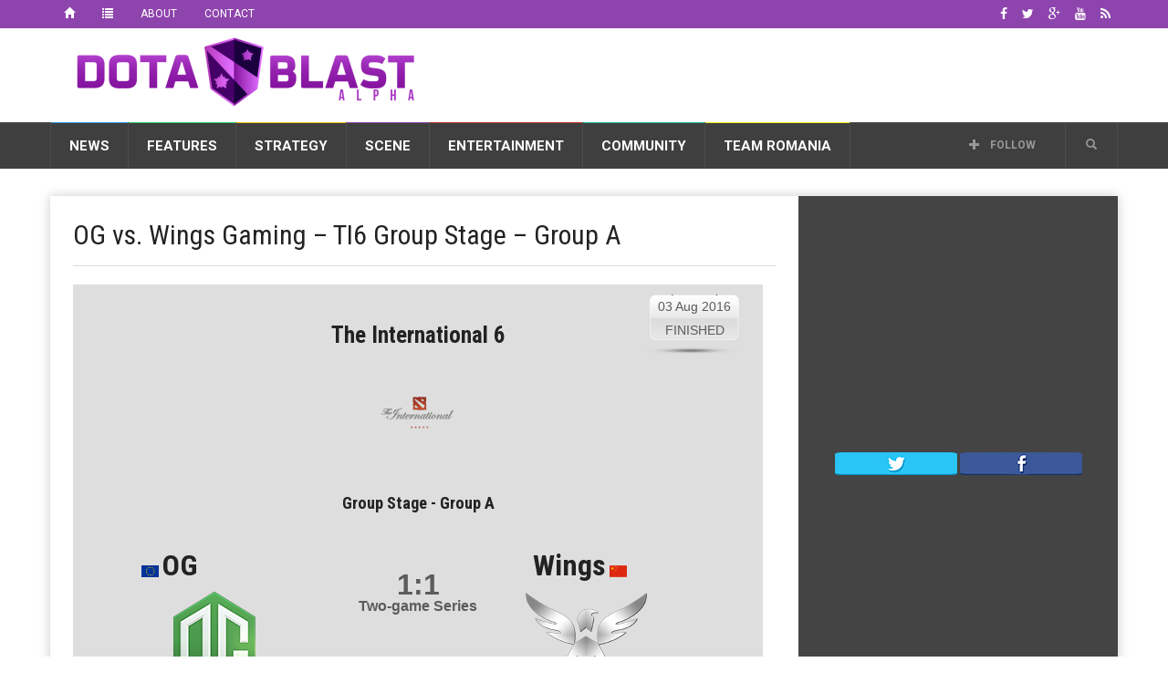

--- FILE ---
content_type: text/html; charset=UTF-8
request_url: https://dotablast.com/match/og-vs-wings-gaming-ti6-group-stage/
body_size: 24891
content:
<!doctype html>
<!--[if lt IE 7]> <html class="no-js ie6 oldie"> <![endif]-->
<!--[if IE 7]>    <html class="no-js ie7 oldie"> <![endif]-->
<!--[if IE 8]>    <html class="no-js ie8 oldie"> <![endif]-->
<!--[if IE 9]>    <html class="no-js ie9 oldie"> <![endif]-->
<!--[if gt IE 8]><!--> <html class="no-js" lang="en-US"> <!--<![endif]-->
<head>
    <!-- start:global -->
    <meta charset="UTF-8" />
    <!--[if IE]><meta http-equiv="X-UA-Compatible" content="IE=Edge,chrome=1"><![endif]-->
    <!-- end:global -->

    <!-- start:page title -->
    <title>OG vs Wings Gaming TI6 Group Stage - Group A (day 2) Dota Blast</title>
    <!-- end:page title -->

    <!-- start:responsive web design -->
    <meta name="viewport" content="width=device-width, initial-scale=1">
    <!-- end:responsive web design -->

    <link rel="pingback" href="https://dotablast.com/xmlrpc.php" />

    
    <!-- start:wp_head -->
                            <script>
                            /* You can add more configuration options to webfontloader by previously defining the WebFontConfig with your options */
                            if ( typeof WebFontConfig === "undefined" ) {
                                WebFontConfig = new Object();
                            }
                            WebFontConfig['google'] = {families: ['Roboto:400,700', 'Roboto+Condensed:400']};

                            (function() {
                                var wf = document.createElement( 'script' );
                                wf.src = 'https://ajax.googleapis.com/ajax/libs/webfont/1.5.3/webfont.js';
                                wf.type = 'text/javascript';
                                wf.async = 'true';
                                var s = document.getElementsByTagName( 'script' )[0];
                                s.parentNode.insertBefore( wf, s );
                            })();
                        </script>
                    <meta name='robots' content='index, follow, max-image-preview:large, max-snippet:-1, max-video-preview:-1' />

	<!-- This site is optimized with the Yoast SEO plugin v20.6 - https://yoast.com/wordpress/plugins/seo/ -->
	<meta name="description" content="OG vs Wings Gaming TI6 Group Stage - Group A || OG and Wings square off in the TI6 Group Stage, that will establish the seeding for the Main Event." />
	<link rel="canonical" href="https://dotablast.com/match/og-vs-wings-gaming-ti6-group-stage/" />
	<meta property="og:locale" content="en_US" />
	<meta property="og:type" content="article" />
	<meta property="og:title" content="OG vs Wings Gaming TI6 Group Stage - Group A (day 2)" />
	<meta property="og:description" content="OG vs Wings Gaming TI6 Group Stage - Group A || OG and Wings square off in the TI6 Group Stage, that will establish the seeding for the Main Event." />
	<meta property="og:url" content="https://dotablast.com/match/og-vs-wings-gaming-ti6-group-stage/" />
	<meta property="og:site_name" content="Dota Blast" />
	<meta property="article:publisher" content="https://facebook.com/DotaBlast" />
	<meta property="article:modified_time" content="2016-08-27T09:37:17+00:00" />
	<script type="application/ld+json" class="yoast-schema-graph">{"@context":"https://schema.org","@graph":[{"@type":"WebPage","@id":"https://dotablast.com/match/og-vs-wings-gaming-ti6-group-stage/","url":"https://dotablast.com/match/og-vs-wings-gaming-ti6-group-stage/","name":"OG vs Wings Gaming TI6 Group Stage - Group A (day 2)","isPartOf":{"@id":"https://dotablast.com/#website"},"datePublished":"2016-08-04T18:07:05+00:00","dateModified":"2016-08-27T09:37:17+00:00","description":"OG vs Wings Gaming TI6 Group Stage - Group A || OG and Wings square off in the TI6 Group Stage, that will establish the seeding for the Main Event.","breadcrumb":{"@id":"https://dotablast.com/match/og-vs-wings-gaming-ti6-group-stage/#breadcrumb"},"inLanguage":"en-US","potentialAction":[{"@type":"ReadAction","target":["https://dotablast.com/match/og-vs-wings-gaming-ti6-group-stage/"]}]},{"@type":"BreadcrumbList","@id":"https://dotablast.com/match/og-vs-wings-gaming-ti6-group-stage/#breadcrumb","itemListElement":[{"@type":"ListItem","position":1,"name":"Home","item":"https://dotablast.com/"},{"@type":"ListItem","position":2,"name":"OG vs. Wings Gaming &#8211; TI6 Group Stage &#8211; Group A"}]},{"@type":"WebSite","@id":"https://dotablast.com/#website","url":"https://dotablast.com/","name":"Dota Blast","description":"Stellar Dota 2 News","publisher":{"@id":"https://dotablast.com/#organization"},"potentialAction":[{"@type":"SearchAction","target":{"@type":"EntryPoint","urlTemplate":"https://dotablast.com/?s={search_term_string}"},"query-input":"required name=search_term_string"}],"inLanguage":"en-US"},{"@type":"Organization","@id":"https://dotablast.com/#organization","name":"Dota Blast","url":"https://dotablast.com/","logo":{"@type":"ImageObject","inLanguage":"en-US","@id":"https://dotablast.com/#/schema/logo/image/","url":"https://dotablast.com/wp-content/uploads/2015/04/LOGO_Motto.png","contentUrl":"https://dotablast.com/wp-content/uploads/2015/04/LOGO_Motto.png","width":800,"height":200,"caption":"Dota Blast"},"image":{"@id":"https://dotablast.com/#/schema/logo/image/"},"sameAs":["https://facebook.com/DotaBlast","https://twitter.com/DotaBlast"]}]}</script>
	<!-- / Yoast SEO plugin. -->


<link rel='dns-prefetch' href='//fonts.googleapis.com' />
<link rel="alternate" type="application/rss+xml" title="Dota Blast &raquo; Feed" href="https://dotablast.com/feed/" />
<link rel="alternate" type="application/rss+xml" title="Dota Blast &raquo; Comments Feed" href="https://dotablast.com/comments/feed/" />
<link rel="alternate" type="application/rss+xml" title="Dota Blast &raquo; OG vs. Wings Gaming &#8211; TI6 Group Stage &#8211; Group A Comments Feed" href="https://dotablast.com/match/og-vs-wings-gaming-ti6-group-stage/feed/" />
<link rel="alternate" title="oEmbed (JSON)" type="application/json+oembed" href="https://dotablast.com/wp-json/oembed/1.0/embed?url=https%3A%2F%2Fdotablast.com%2Fmatch%2Fog-vs-wings-gaming-ti6-group-stage%2F" />
<link rel="alternate" title="oEmbed (XML)" type="text/xml+oembed" href="https://dotablast.com/wp-json/oembed/1.0/embed?url=https%3A%2F%2Fdotablast.com%2Fmatch%2Fog-vs-wings-gaming-ti6-group-stage%2F&#038;format=xml" />
<style id='wp-img-auto-sizes-contain-inline-css' type='text/css'>
img:is([sizes=auto i],[sizes^="auto," i]){contain-intrinsic-size:3000px 1500px}
/*# sourceURL=wp-img-auto-sizes-contain-inline-css */
</style>
<style id='wp-emoji-styles-inline-css' type='text/css'>

	img.wp-smiley, img.emoji {
		display: inline !important;
		border: none !important;
		box-shadow: none !important;
		height: 1em !important;
		width: 1em !important;
		margin: 0 0.07em !important;
		vertical-align: -0.1em !important;
		background: none !important;
		padding: 0 !important;
	}
/*# sourceURL=wp-emoji-styles-inline-css */
</style>
<style id='wp-block-library-inline-css' type='text/css'>
:root{--wp-block-synced-color:#7a00df;--wp-block-synced-color--rgb:122,0,223;--wp-bound-block-color:var(--wp-block-synced-color);--wp-editor-canvas-background:#ddd;--wp-admin-theme-color:#007cba;--wp-admin-theme-color--rgb:0,124,186;--wp-admin-theme-color-darker-10:#006ba1;--wp-admin-theme-color-darker-10--rgb:0,107,160.5;--wp-admin-theme-color-darker-20:#005a87;--wp-admin-theme-color-darker-20--rgb:0,90,135;--wp-admin-border-width-focus:2px}@media (min-resolution:192dpi){:root{--wp-admin-border-width-focus:1.5px}}.wp-element-button{cursor:pointer}:root .has-very-light-gray-background-color{background-color:#eee}:root .has-very-dark-gray-background-color{background-color:#313131}:root .has-very-light-gray-color{color:#eee}:root .has-very-dark-gray-color{color:#313131}:root .has-vivid-green-cyan-to-vivid-cyan-blue-gradient-background{background:linear-gradient(135deg,#00d084,#0693e3)}:root .has-purple-crush-gradient-background{background:linear-gradient(135deg,#34e2e4,#4721fb 50%,#ab1dfe)}:root .has-hazy-dawn-gradient-background{background:linear-gradient(135deg,#faaca8,#dad0ec)}:root .has-subdued-olive-gradient-background{background:linear-gradient(135deg,#fafae1,#67a671)}:root .has-atomic-cream-gradient-background{background:linear-gradient(135deg,#fdd79a,#004a59)}:root .has-nightshade-gradient-background{background:linear-gradient(135deg,#330968,#31cdcf)}:root .has-midnight-gradient-background{background:linear-gradient(135deg,#020381,#2874fc)}:root{--wp--preset--font-size--normal:16px;--wp--preset--font-size--huge:42px}.has-regular-font-size{font-size:1em}.has-larger-font-size{font-size:2.625em}.has-normal-font-size{font-size:var(--wp--preset--font-size--normal)}.has-huge-font-size{font-size:var(--wp--preset--font-size--huge)}.has-text-align-center{text-align:center}.has-text-align-left{text-align:left}.has-text-align-right{text-align:right}.has-fit-text{white-space:nowrap!important}#end-resizable-editor-section{display:none}.aligncenter{clear:both}.items-justified-left{justify-content:flex-start}.items-justified-center{justify-content:center}.items-justified-right{justify-content:flex-end}.items-justified-space-between{justify-content:space-between}.screen-reader-text{border:0;clip-path:inset(50%);height:1px;margin:-1px;overflow:hidden;padding:0;position:absolute;width:1px;word-wrap:normal!important}.screen-reader-text:focus{background-color:#ddd;clip-path:none;color:#444;display:block;font-size:1em;height:auto;left:5px;line-height:normal;padding:15px 23px 14px;text-decoration:none;top:5px;width:auto;z-index:100000}html :where(.has-border-color){border-style:solid}html :where([style*=border-top-color]){border-top-style:solid}html :where([style*=border-right-color]){border-right-style:solid}html :where([style*=border-bottom-color]){border-bottom-style:solid}html :where([style*=border-left-color]){border-left-style:solid}html :where([style*=border-width]){border-style:solid}html :where([style*=border-top-width]){border-top-style:solid}html :where([style*=border-right-width]){border-right-style:solid}html :where([style*=border-bottom-width]){border-bottom-style:solid}html :where([style*=border-left-width]){border-left-style:solid}html :where(img[class*=wp-image-]){height:auto;max-width:100%}:where(figure){margin:0 0 1em}html :where(.is-position-sticky){--wp-admin--admin-bar--position-offset:var(--wp-admin--admin-bar--height,0px)}@media screen and (max-width:600px){html :where(.is-position-sticky){--wp-admin--admin-bar--position-offset:0px}}

/*# sourceURL=wp-block-library-inline-css */
</style><style id='global-styles-inline-css' type='text/css'>
:root{--wp--preset--aspect-ratio--square: 1;--wp--preset--aspect-ratio--4-3: 4/3;--wp--preset--aspect-ratio--3-4: 3/4;--wp--preset--aspect-ratio--3-2: 3/2;--wp--preset--aspect-ratio--2-3: 2/3;--wp--preset--aspect-ratio--16-9: 16/9;--wp--preset--aspect-ratio--9-16: 9/16;--wp--preset--color--black: #000000;--wp--preset--color--cyan-bluish-gray: #abb8c3;--wp--preset--color--white: #ffffff;--wp--preset--color--pale-pink: #f78da7;--wp--preset--color--vivid-red: #cf2e2e;--wp--preset--color--luminous-vivid-orange: #ff6900;--wp--preset--color--luminous-vivid-amber: #fcb900;--wp--preset--color--light-green-cyan: #7bdcb5;--wp--preset--color--vivid-green-cyan: #00d084;--wp--preset--color--pale-cyan-blue: #8ed1fc;--wp--preset--color--vivid-cyan-blue: #0693e3;--wp--preset--color--vivid-purple: #9b51e0;--wp--preset--gradient--vivid-cyan-blue-to-vivid-purple: linear-gradient(135deg,rgb(6,147,227) 0%,rgb(155,81,224) 100%);--wp--preset--gradient--light-green-cyan-to-vivid-green-cyan: linear-gradient(135deg,rgb(122,220,180) 0%,rgb(0,208,130) 100%);--wp--preset--gradient--luminous-vivid-amber-to-luminous-vivid-orange: linear-gradient(135deg,rgb(252,185,0) 0%,rgb(255,105,0) 100%);--wp--preset--gradient--luminous-vivid-orange-to-vivid-red: linear-gradient(135deg,rgb(255,105,0) 0%,rgb(207,46,46) 100%);--wp--preset--gradient--very-light-gray-to-cyan-bluish-gray: linear-gradient(135deg,rgb(238,238,238) 0%,rgb(169,184,195) 100%);--wp--preset--gradient--cool-to-warm-spectrum: linear-gradient(135deg,rgb(74,234,220) 0%,rgb(151,120,209) 20%,rgb(207,42,186) 40%,rgb(238,44,130) 60%,rgb(251,105,98) 80%,rgb(254,248,76) 100%);--wp--preset--gradient--blush-light-purple: linear-gradient(135deg,rgb(255,206,236) 0%,rgb(152,150,240) 100%);--wp--preset--gradient--blush-bordeaux: linear-gradient(135deg,rgb(254,205,165) 0%,rgb(254,45,45) 50%,rgb(107,0,62) 100%);--wp--preset--gradient--luminous-dusk: linear-gradient(135deg,rgb(255,203,112) 0%,rgb(199,81,192) 50%,rgb(65,88,208) 100%);--wp--preset--gradient--pale-ocean: linear-gradient(135deg,rgb(255,245,203) 0%,rgb(182,227,212) 50%,rgb(51,167,181) 100%);--wp--preset--gradient--electric-grass: linear-gradient(135deg,rgb(202,248,128) 0%,rgb(113,206,126) 100%);--wp--preset--gradient--midnight: linear-gradient(135deg,rgb(2,3,129) 0%,rgb(40,116,252) 100%);--wp--preset--font-size--small: 13px;--wp--preset--font-size--medium: 20px;--wp--preset--font-size--large: 36px;--wp--preset--font-size--x-large: 42px;--wp--preset--spacing--20: 0.44rem;--wp--preset--spacing--30: 0.67rem;--wp--preset--spacing--40: 1rem;--wp--preset--spacing--50: 1.5rem;--wp--preset--spacing--60: 2.25rem;--wp--preset--spacing--70: 3.38rem;--wp--preset--spacing--80: 5.06rem;--wp--preset--shadow--natural: 6px 6px 9px rgba(0, 0, 0, 0.2);--wp--preset--shadow--deep: 12px 12px 50px rgba(0, 0, 0, 0.4);--wp--preset--shadow--sharp: 6px 6px 0px rgba(0, 0, 0, 0.2);--wp--preset--shadow--outlined: 6px 6px 0px -3px rgb(255, 255, 255), 6px 6px rgb(0, 0, 0);--wp--preset--shadow--crisp: 6px 6px 0px rgb(0, 0, 0);}:where(.is-layout-flex){gap: 0.5em;}:where(.is-layout-grid){gap: 0.5em;}body .is-layout-flex{display: flex;}.is-layout-flex{flex-wrap: wrap;align-items: center;}.is-layout-flex > :is(*, div){margin: 0;}body .is-layout-grid{display: grid;}.is-layout-grid > :is(*, div){margin: 0;}:where(.wp-block-columns.is-layout-flex){gap: 2em;}:where(.wp-block-columns.is-layout-grid){gap: 2em;}:where(.wp-block-post-template.is-layout-flex){gap: 1.25em;}:where(.wp-block-post-template.is-layout-grid){gap: 1.25em;}.has-black-color{color: var(--wp--preset--color--black) !important;}.has-cyan-bluish-gray-color{color: var(--wp--preset--color--cyan-bluish-gray) !important;}.has-white-color{color: var(--wp--preset--color--white) !important;}.has-pale-pink-color{color: var(--wp--preset--color--pale-pink) !important;}.has-vivid-red-color{color: var(--wp--preset--color--vivid-red) !important;}.has-luminous-vivid-orange-color{color: var(--wp--preset--color--luminous-vivid-orange) !important;}.has-luminous-vivid-amber-color{color: var(--wp--preset--color--luminous-vivid-amber) !important;}.has-light-green-cyan-color{color: var(--wp--preset--color--light-green-cyan) !important;}.has-vivid-green-cyan-color{color: var(--wp--preset--color--vivid-green-cyan) !important;}.has-pale-cyan-blue-color{color: var(--wp--preset--color--pale-cyan-blue) !important;}.has-vivid-cyan-blue-color{color: var(--wp--preset--color--vivid-cyan-blue) !important;}.has-vivid-purple-color{color: var(--wp--preset--color--vivid-purple) !important;}.has-black-background-color{background-color: var(--wp--preset--color--black) !important;}.has-cyan-bluish-gray-background-color{background-color: var(--wp--preset--color--cyan-bluish-gray) !important;}.has-white-background-color{background-color: var(--wp--preset--color--white) !important;}.has-pale-pink-background-color{background-color: var(--wp--preset--color--pale-pink) !important;}.has-vivid-red-background-color{background-color: var(--wp--preset--color--vivid-red) !important;}.has-luminous-vivid-orange-background-color{background-color: var(--wp--preset--color--luminous-vivid-orange) !important;}.has-luminous-vivid-amber-background-color{background-color: var(--wp--preset--color--luminous-vivid-amber) !important;}.has-light-green-cyan-background-color{background-color: var(--wp--preset--color--light-green-cyan) !important;}.has-vivid-green-cyan-background-color{background-color: var(--wp--preset--color--vivid-green-cyan) !important;}.has-pale-cyan-blue-background-color{background-color: var(--wp--preset--color--pale-cyan-blue) !important;}.has-vivid-cyan-blue-background-color{background-color: var(--wp--preset--color--vivid-cyan-blue) !important;}.has-vivid-purple-background-color{background-color: var(--wp--preset--color--vivid-purple) !important;}.has-black-border-color{border-color: var(--wp--preset--color--black) !important;}.has-cyan-bluish-gray-border-color{border-color: var(--wp--preset--color--cyan-bluish-gray) !important;}.has-white-border-color{border-color: var(--wp--preset--color--white) !important;}.has-pale-pink-border-color{border-color: var(--wp--preset--color--pale-pink) !important;}.has-vivid-red-border-color{border-color: var(--wp--preset--color--vivid-red) !important;}.has-luminous-vivid-orange-border-color{border-color: var(--wp--preset--color--luminous-vivid-orange) !important;}.has-luminous-vivid-amber-border-color{border-color: var(--wp--preset--color--luminous-vivid-amber) !important;}.has-light-green-cyan-border-color{border-color: var(--wp--preset--color--light-green-cyan) !important;}.has-vivid-green-cyan-border-color{border-color: var(--wp--preset--color--vivid-green-cyan) !important;}.has-pale-cyan-blue-border-color{border-color: var(--wp--preset--color--pale-cyan-blue) !important;}.has-vivid-cyan-blue-border-color{border-color: var(--wp--preset--color--vivid-cyan-blue) !important;}.has-vivid-purple-border-color{border-color: var(--wp--preset--color--vivid-purple) !important;}.has-vivid-cyan-blue-to-vivid-purple-gradient-background{background: var(--wp--preset--gradient--vivid-cyan-blue-to-vivid-purple) !important;}.has-light-green-cyan-to-vivid-green-cyan-gradient-background{background: var(--wp--preset--gradient--light-green-cyan-to-vivid-green-cyan) !important;}.has-luminous-vivid-amber-to-luminous-vivid-orange-gradient-background{background: var(--wp--preset--gradient--luminous-vivid-amber-to-luminous-vivid-orange) !important;}.has-luminous-vivid-orange-to-vivid-red-gradient-background{background: var(--wp--preset--gradient--luminous-vivid-orange-to-vivid-red) !important;}.has-very-light-gray-to-cyan-bluish-gray-gradient-background{background: var(--wp--preset--gradient--very-light-gray-to-cyan-bluish-gray) !important;}.has-cool-to-warm-spectrum-gradient-background{background: var(--wp--preset--gradient--cool-to-warm-spectrum) !important;}.has-blush-light-purple-gradient-background{background: var(--wp--preset--gradient--blush-light-purple) !important;}.has-blush-bordeaux-gradient-background{background: var(--wp--preset--gradient--blush-bordeaux) !important;}.has-luminous-dusk-gradient-background{background: var(--wp--preset--gradient--luminous-dusk) !important;}.has-pale-ocean-gradient-background{background: var(--wp--preset--gradient--pale-ocean) !important;}.has-electric-grass-gradient-background{background: var(--wp--preset--gradient--electric-grass) !important;}.has-midnight-gradient-background{background: var(--wp--preset--gradient--midnight) !important;}.has-small-font-size{font-size: var(--wp--preset--font-size--small) !important;}.has-medium-font-size{font-size: var(--wp--preset--font-size--medium) !important;}.has-large-font-size{font-size: var(--wp--preset--font-size--large) !important;}.has-x-large-font-size{font-size: var(--wp--preset--font-size--x-large) !important;}
/*# sourceURL=global-styles-inline-css */
</style>

<style id='classic-theme-styles-inline-css' type='text/css'>
/*! This file is auto-generated */
.wp-block-button__link{color:#fff;background-color:#32373c;border-radius:9999px;box-shadow:none;text-decoration:none;padding:calc(.667em + 2px) calc(1.333em + 2px);font-size:1.125em}.wp-block-file__button{background:#32373c;color:#fff;text-decoration:none}
/*# sourceURL=/wp-includes/css/classic-themes.min.css */
</style>
<link rel='stylesheet' id='worldflag-css' href='https://dotablast.com/wp-content/plugins/world-flag/assets/flags.css?ver=6.9' type='text/css' media='all' />
<link rel='stylesheet' id='google-fonts-css' href='//fonts.googleapis.com/css?family=Roboto%3A400%2C500%2C500italic%2C400italic%2C700%2C700italic%7CRoboto+Condensed%3A400%2C700%7CRoboto+Slab&#038;subset=latin&#038;ver=20161003-21:08:35' type='text/css' media='all' />
<link rel='stylesheet' id='miptheme-style-css' href='https://dotablast.com/wp-content/themes/weeklynews-child/style.min.css?ver=20161003-21:08:35' type='text/css' media='all' />
<script type="text/javascript" src="https://dotablast.com/wp-includes/js/jquery/jquery.min.js?ver=3.7.1" id="jquery-core-js"></script>
<script type="text/javascript" src="https://dotablast.com/wp-includes/js/jquery/jquery-migrate.min.js?ver=3.4.1" id="jquery-migrate-js"></script>
<link rel="EditURI" type="application/rsd+xml" title="RSD" href="https://dotablast.com/xmlrpc.php?rsd" />
<meta name="generator" content="WordPress 6.9" />
<link rel='shortlink' href='https://dotablast.com/?p=20030' />
<script type='text/javascript'>window.presslabs = {"home_url":"https:\/\/dotablast.com"}</script><script type='text/javascript'>
	(function () {
		var pl_beacon = document.createElement('script');
		pl_beacon.type = 'text/javascript';
		pl_beacon.async = true;
		var host = 'https://dotablast.com';
		if ('https:' == document.location.protocol) {
			host = host.replace('http://', 'https://');
		}
		pl_beacon.src = host + '/' + 'uBVGDBjciHdZ' + '.js?ts=' + Math.floor((Math.random() * 100000) + 1);
		var first_script_tag = document.getElementsByTagName('script')[0];
		first_script_tag.parentNode.insertBefore(pl_beacon, first_script_tag);
	})();
</script>            <!--Customizer CSS-->
            <style type="text/css">
                body { background-color:#ffffff; }                #header-branding { background-color:#ffffff; }                                #header-branding { border-top-color:#8e44ad; }                                                                                                                                                                                                                                                
                #top-navigation { background-color:#8e44ad; }                
                                #header-navigation ul li.search-nav .dropdown-menu input { background-color:#ffffff; }
                #top-navigation ul ul { background-color:#8e44ad; }                                #top-navigation ul li { border-color:#8e44ad; }                                
                                                                
                                                                                                                                
                                                                                                                                                                                
                                                                                                                                                
            </style>
            <!--/Customizer CSS-->
            <meta name="generator" content="Powered by Visual Composer - drag and drop page builder for WordPress."/>
<!--[if lte IE 9]><link rel="stylesheet" type="text/css" href="https://dotablast.com/wp-content/plugins/js_composer/assets/css/vc_lte_ie9.min.css" media="screen"><![endif]--><!--[if IE  8]><link rel="stylesheet" type="text/css" href="https://dotablast.com/wp-content/plugins/js_composer/assets/css/vc-ie8.min.css" media="screen"><![endif]--><style type="text/css" id="custom-background-css">
body.custom-background { background-color: #ffffff; }
</style>
	<script>                                    </script><script><meta name="propeller" content="d37032573bae60be6c11ca4c67b13504" /></script><link rel="icon" href="https://dotablast.com/wp-content/uploads/2015/04/bd-crest-512-552ec774v1_site_icon-32x32.png" sizes="32x32" />
<link rel="icon" href="https://dotablast.com/wp-content/uploads/2015/04/bd-crest-512-552ec774v1_site_icon-192x192.png" sizes="192x192" />
<link rel="apple-touch-icon" href="https://dotablast.com/wp-content/uploads/2015/04/bd-crest-512-552ec774v1_site_icon-180x180.png" />
<meta name="msapplication-TileImage" content="https://dotablast.com/wp-content/uploads/2015/04/bd-crest-512-552ec774v1_site_icon-270x270.png" />
<style type="text/css" title="dynamic-css" class="options-output">#page-content header h2{}</style><noscript><style type="text/css"> .wpb_animate_when_almost_visible { opacity: 1; }</style></noscript>    <!-- end:wp_head -->

    <!--[if lt IE 9]>
    <script src="https://dotablast.com/wp-content/themes/weeklynews/assets/js/respond.js"></script>
    <script src="https://dotablast.com/wp-content/themes/weeklynews/assets/js/html5shiv.js"></script>
    <![endif]-->
</head>
<body class="wp-singular match-template-default single single-match postid-20030 custom-background wp-theme-weeklynews wp-child-theme-weeklynews-child linkbox-layout-1 theme-boxed sidebar-dark wpb-js-composer js-comp-ver-4.12 vc_responsive" itemscope itemtype="http://schema.org/WebPage">
<!-- Google Tag Manager -->
<noscript><iframe src="//www.googletagmanager.com/ns.html?id=GTM-TD5JS9"
height="0" width="0" style="display:none;visibility:hidden"></iframe></noscript>
<script>(function(w,d,s,l,i){w[l]=w[l]||[];w[l].push({'gtm.start':
new Date().getTime(),event:'gtm.js'});var f=d.getElementsByTagName(s)[0],
j=d.createElement(s),dl=l!='dataLayer'?'&l='+l:'';j.async=true;j.src=
'//www.googletagmanager.com/gtm.js?id='+i+dl;f.parentNode.insertBefore(j,f);
})(window,document,'script','dataLayer','GTM-TD5JS9');</script>
<!-- End Google Tag Manager -->

    <!-- start:body-start -->
        <!-- end:body-start -->

    <!-- start:ad-top-banner -->
        <!-- end:ad-top-banner -->

    <!-- start:page outer wrap -->
    <div id="page-outer-wrap">
        <!-- start:page inner wrap -->
        <div id="page-inner-wrap">

            <!-- start:page header mobile -->
            
<header id="page-header-mobile" class="visible-xs visible-sm">
    
    <!-- start:sidr -->
    <nav id="mobile-menu">
        <form id="search-form-mobile" class="mm-search" role="search" method="get" action="https://dotablast.com/">
            <input type="text" name="s" placeholder="Search Dota Blast" value="" />
        </form>
        <ul id="menu-mainnav" class="nav clearfix"><li id="mobile-nav-menu-item-106" class="main-menu-item  menu-item-even menu-item-depth-0 menu-item menu-item-type-taxonomy menu-item-object-category menu-item-has-children menu-category-15 "><a href="https://dotablast.com/topic/news/">News</a>
<ul class="sub-menu">
	<li id="mobile-nav-menu-item-110" class="sub-menu-item  menu-item-odd menu-item-depth-1 menu-item menu-item-type-taxonomy menu-item-object-category menu-category-20 "><a href="https://dotablast.com/topic/news/teams/">Teams</a></li>
	<li id="mobile-nav-menu-item-108" class="sub-menu-item  menu-item-odd menu-item-depth-1 menu-item menu-item-type-taxonomy menu-item-object-category menu-category-16 "><a href="https://dotablast.com/topic/news/players/">Players</a></li>
	<li id="mobile-nav-menu-item-111" class="sub-menu-item  menu-item-odd menu-item-depth-1 menu-item menu-item-type-taxonomy menu-item-object-category menu-category-17 "><a href="https://dotablast.com/topic/news/tournaments/">Tournaments</a></li>
	<li id="mobile-nav-menu-item-107" class="sub-menu-item  menu-item-odd menu-item-depth-1 menu-item menu-item-type-taxonomy menu-item-object-category menu-category-21 "><a href="https://dotablast.com/topic/news/industry/">Industry</a></li>
	<li id="mobile-nav-menu-item-109" class="sub-menu-item  menu-item-odd menu-item-depth-1 menu-item menu-item-type-taxonomy menu-item-object-category menu-category-1 "><a href="https://dotablast.com/topic/news/rumors/">Rumors</a></li>
</ul>
</li>
<li id="mobile-nav-menu-item-99" class="main-menu-item  menu-item-even menu-item-depth-0 menu-item menu-item-type-taxonomy menu-item-object-category menu-item-has-children menu-category-22 "><a href="https://dotablast.com/topic/features/">Features</a>
<ul class="sub-menu">
	<li id="mobile-nav-menu-item-102" class="sub-menu-item  menu-item-odd menu-item-depth-1 menu-item menu-item-type-taxonomy menu-item-object-category menu-category-25 "><a href="https://dotablast.com/topic/features/community/">Community</a></li>
	<li id="mobile-nav-menu-item-105" class="sub-menu-item  menu-item-odd menu-item-depth-1 menu-item menu-item-type-taxonomy menu-item-object-category menu-category-23 "><a href="https://dotablast.com/topic/features/players-features/">Players</a></li>
	<li id="mobile-nav-menu-item-101" class="sub-menu-item  menu-item-odd menu-item-depth-1 menu-item menu-item-type-taxonomy menu-item-object-category menu-category-28 "><a href="https://dotablast.com/topic/features/columns/">Columns</a></li>
	<li id="mobile-nav-menu-item-103" class="sub-menu-item  menu-item-odd menu-item-depth-1 menu-item menu-item-type-taxonomy menu-item-object-category menu-category-24 "><a href="https://dotablast.com/topic/features/controversy/">Controversy</a></li>
	<li id="mobile-nav-menu-item-100" class="sub-menu-item  menu-item-odd menu-item-depth-1 menu-item menu-item-type-taxonomy menu-item-object-category menu-category-27 "><a href="https://dotablast.com/topic/features/business/">Business</a></li>
	<li id="mobile-nav-menu-item-104" class="sub-menu-item  menu-item-odd menu-item-depth-1 menu-item menu-item-type-taxonomy menu-item-object-category menu-category-26 "><a href="https://dotablast.com/topic/features/culture/">Culture</a></li>
</ul>
</li>
<li id="mobile-nav-menu-item-117" class="main-menu-item  menu-item-even menu-item-depth-0 menu-item menu-item-type-taxonomy menu-item-object-category menu-item-has-children menu-category-18 "><a href="https://dotablast.com/topic/strategy/">Strategy</a>
<ul class="sub-menu">
	<li id="mobile-nav-menu-item-120" class="sub-menu-item  menu-item-odd menu-item-depth-1 menu-item menu-item-type-taxonomy menu-item-object-category menu-category-30 "><a href="https://dotablast.com/topic/strategy/mmr/">MMR</a></li>
	<li id="mobile-nav-menu-item-119" class="sub-menu-item  menu-item-odd menu-item-depth-1 menu-item menu-item-type-taxonomy menu-item-object-category menu-category-29 "><a href="https://dotablast.com/topic/strategy/learning/">Learning</a></li>
	<li id="mobile-nav-menu-item-121" class="sub-menu-item  menu-item-odd menu-item-depth-1 menu-item menu-item-type-taxonomy menu-item-object-category menu-category-32 "><a href="https://dotablast.com/topic/strategy/stats/">Stats</a></li>
	<li id="mobile-nav-menu-item-122" class="sub-menu-item  menu-item-odd menu-item-depth-1 menu-item menu-item-type-taxonomy menu-item-object-category menu-category-31 "><a href="https://dotablast.com/topic/strategy/tools/">Tools</a></li>
	<li id="mobile-nav-menu-item-118" class="sub-menu-item  menu-item-odd menu-item-depth-1 menu-item menu-item-type-taxonomy menu-item-object-category menu-category-34 "><a href="https://dotablast.com/topic/strategy/betting/">Betting</a></li>
</ul>
</li>
<li id="mobile-nav-menu-item-112" class="main-menu-item  menu-item-even menu-item-depth-0 menu-item menu-item-type-taxonomy menu-item-object-category menu-item-has-children menu-category-42 "><a href="https://dotablast.com/topic/scene/">Scene</a>
<ul class="sub-menu">
	<li id="mobile-nav-menu-item-116" class="sub-menu-item  menu-item-odd menu-item-depth-1 menu-item menu-item-type-taxonomy menu-item-object-category menu-category-45 "><a href="https://dotablast.com/topic/scene/tickets/">Tickets</a></li>
	<li id="mobile-nav-menu-item-113" class="sub-menu-item  menu-item-odd menu-item-depth-1 menu-item menu-item-type-taxonomy menu-item-object-category menu-category-44 "><a href="https://dotablast.com/topic/scene/fixtures/">Fixtures</a></li>
	<li id="mobile-nav-menu-item-114" class="sub-menu-item  menu-item-odd menu-item-depth-1 menu-item menu-item-type-taxonomy menu-item-object-category menu-category-46 "><a href="https://dotablast.com/topic/scene/previews/">Match Previews</a></li>
	<li id="mobile-nav-menu-item-115" class="sub-menu-item  menu-item-odd menu-item-depth-1 menu-item menu-item-type-taxonomy menu-item-object-category menu-category-43 "><a href="https://dotablast.com/topic/scene/results/">Results</a></li>
</ul>
</li>
<li id="mobile-nav-menu-item-94" class="main-menu-item  menu-item-even menu-item-depth-0 menu-item menu-item-type-taxonomy menu-item-object-category menu-item-has-children menu-category-35 "><a href="https://dotablast.com/topic/entertainment/">Entertainment</a>
<ul class="sub-menu">
	<li id="mobile-nav-menu-item-98" class="sub-menu-item  menu-item-odd menu-item-depth-1 menu-item menu-item-type-taxonomy menu-item-object-category menu-category-41 "><a href="https://dotablast.com/topic/entertainment/trending/">Trending</a></li>
	<li id="mobile-nav-menu-item-96" class="sub-menu-item  menu-item-odd menu-item-depth-1 menu-item menu-item-type-taxonomy menu-item-object-category menu-category-36 "><a href="https://dotablast.com/topic/entertainment/fail/">Fail</a></li>
	<li id="mobile-nav-menu-item-95" class="sub-menu-item  menu-item-odd menu-item-depth-1 menu-item menu-item-type-taxonomy menu-item-object-category menu-category-38 "><a href="https://dotablast.com/topic/entertainment/comics/">Comics</a></li>
	<li id="mobile-nav-menu-item-97" class="sub-menu-item  menu-item-odd menu-item-depth-1 menu-item menu-item-type-taxonomy menu-item-object-category menu-category-40 "><a href="https://dotablast.com/topic/entertainment/gossip/">Gossip</a></li>
</ul>
</li>
<li id="mobile-nav-menu-item-92" class="main-menu-item  menu-item-even menu-item-depth-0 menu-item menu-item-type-taxonomy menu-item-object-category menu-item-has-children menu-category-47 "><a href="https://dotablast.com/topic/community-features/">Community</a>
<ul class="sub-menu">
	<li id="mobile-nav-menu-item-93" class="sub-menu-item  menu-item-odd menu-item-depth-1 menu-item menu-item-type-taxonomy menu-item-object-category menu-category-48 "><a href="https://dotablast.com/topic/community-features/giveaways/">Giveaways</a></li>
	<li id="mobile-nav-menu-item-1062" class="sub-menu-item  menu-item-odd menu-item-depth-1 menu-item menu-item-type-taxonomy menu-item-object-category menu-category-530 "><a href="https://dotablast.com/topic/community-features/dotablast-announcements/">DotaBlast</a></li>
</ul>
</li>
<li id="mobile-nav-menu-item-21812" class="main-menu-item  menu-item-even menu-item-depth-0 menu-item menu-item-type-post_type menu-item-object-page "><a href="https://dotablast.com/team-romania-dota/">Team Romania</a></li>
</ul>    </nav>
    <!-- end:sidr -->
    
    
        
    <!-- start:row -->
    <div  class="row">
        
        <!-- start:col -->
        <div class="col-xs-6">
            <!-- start:logo -->
            <div class="logo"><a href="https://dotablast.com/"><img src="https://dotablast.com/wp-content/uploads/2015/04/Dotablast-logo-150-x-30.png" width="150" height="30" alt="Dota Blast" data-retina="https://dotablast.com/wp-content/uploads/2015/04/Dotablast-logo-150-x-30.png" /></a></div>
            <!-- end:logo -->
        </div>
        <!-- end:col -->
        
        <!-- start:col -->
        <div class="col-xs-6 text-right">
            <a id="nav-expander" href="#mobile-menu"><span class="glyphicon glyphicon-th"></span></a>
        </div>
        <!-- end:col -->
        
    </div>
    <!-- end:row -->

</header>
<!-- end:page-header-mobile -->

<!-- start:page-header -->
<header id="page-header" class="hidden-xs hidden-sm has-top-menu">

    <div id="top-navigation"><div class="container"><nav id="top-menu"><ul id="menu-topnav" class="clearfix"><li id="menu-item-1183" class="menu-item menu-item-type-post_type menu-item-object-page menu-item-home menu-item-1183"><a href="https://dotablast.com/" title="DotaBlast Home"><span class="glyphicon glyphicon-home" /></span></a></li>
<li id="menu-item-1199" class="menu-item menu-item-type-custom menu-item-object-custom menu-item-1199"><a href="https://dotablast.com/2017/" title="List view"><span class="glyphicon glyphicon-list" /></span></a></li>
<li id="menu-item-1191" class="menu-item menu-item-type-post_type menu-item-object-page menu-item-1191"><a href="https://dotablast.com/about/">About</a></li>
<li id="menu-item-1192" class="menu-item menu-item-type-post_type menu-item-object-page menu-item-1192"><a href="https://dotablast.com/contact/">Contact</a></li>
<li class="options"></li><li class="soc-media"><a href="https://www.facebook.com/DotaBlast" target="_blank"><i class="fa fa-facebook"></i></a><a href="https://twitter.com/DotaBlast" target="_blank"><i class="fa fa-twitter"></i></a><a href="https://plus.google.com/u/0/b/101285102303623047636/101285102303623047636" target="_blank"><i class="fa fa-google-plus"></i></a><a href="http://www.youtube.com/channel/UCS3GwwbrEaki4ciKnoTGUiA/" target="_blank"><i class="fa fa-youtube"></i></a><a href="https://dotablast.com/feed/" target="_blank"><i class="fa fa-rss"></i></a></li></ul></nav></div></div>    
    <!-- start:header-branding -->
<div id="header-branding" class="header-layout-3">                
    <!-- start:container -->
    <div class="container">
        
        <!-- start:row -->
        <div class="row">
        
            <!-- start:col -->
            <div class="col-sm-6 col-md-4" itemscope="itemscope" itemtype="http://schema.org/Organization">
                <!-- start:logo -->
                <div class="logo"><a itemprop="url" href="https://dotablast.com"><img src="https://dotablast.com/wp-content/uploads/2015/04/dotablast-logo-415-x-83.png" width="416" height="84" alt="Dota Blast" data-retina="https://dotablast.com/wp-content/uploads/2015/04/dotablast-logo-600-x-150.png" /></a></div>                <meta itemprop="name" content="Dota Blast">
                <!-- end:logo -->
            </div>
            <!-- end:col -->
            
            <!-- start:col -->
            <div class="col-sm-8 text-right banner-src">
                <script async src="//pagead2.googlesyndication.com/pagead/js/adsbygoogle.js"></script>
<!-- DB Leaderboard 1 -->
<ins class="adsbygoogle"
     style="display:inline-block;width:728px;height:90px"
     data-ad-client="ca-pub-8128244128918613"
     data-ad-slot="7254145281"></ins>
<script>
(adsbygoogle = window.adsbygoogle || []).push({});
</script>            </div>
            <!-- end:col -->
            
        </div>
        <!-- end:row -->

    </div>
    <!-- end:container -->                    
</div>
<!-- end:header-branding -->    
    <!-- start:sticky-header -->
    <div id="sticky-header">
    
        <!-- start:header-navigation -->
        <div id="header-navigation">                
            <!-- start:container -->
            <div class="container">
                
                <!-- start:menu -->
                <nav id="menu">
                    <ul id="menu-mainnav-1" class="nav clearfix"><li id="nav-menu-item-106" class="main-menu-item  menu-item-even menu-item-depth-0 menu-item menu-item-type-taxonomy menu-item-object-category menu-item-has-children menu-category-15 "><a href="https://dotablast.com/topic/news/" class="menu-link main-menu-link">News</a>
<div class="subnav-container"><ul class="subnav-menu">
	<li id="nav-menu-item-110" class="sub-menu-item  menu-item-odd menu-item-depth-1 menu-item menu-item-type-taxonomy menu-item-object-category menu-category-20 "><a href="https://dotablast.com/topic/news/teams/" class="menu-link sub-menu-link">Teams</a><div class="subnav-posts"><!-- start:article -->
                    <article class="linkbox large cat- parent-cat-0 text-center">
                        <a href="https://dotablast.com/ikea-becomes-4-protect-five/">
                            <div class="thumb-wrap"><img src="https://dotablast.com/wp-content/uploads/2017/03/45-190x140.jpg" width="190" height="140" alt="IKEA instructed to change name coming into Kiev Major EU regional qualifiers - Now 4 protect five" class="img-responsive" /></div>
                            <h3>IKEA instructed to change name coming into Kiev Major EU regional qualifiers - Now 4 protect five</h3>
                        </a>
                        
                    </article>
                    <!-- end:article --><!-- start:article -->
                    <article class="linkbox large cat- parent-cat-0 text-center">
                        <a href="https://dotablast.com/ad-finem-parts-ways/">
                            <div class="thumb-wrap"><img src="https://dotablast.com/wp-content/uploads/2016/12/Capture-190x140.jpg" width="190" height="140" alt="&#039;To the end&#039; - Ad Finem parts ways with their Dota 2 team" class="img-responsive" /></div>
                            <h3>'To the end' - Ad Finem parts ways with their Dota 2 team</h3>
                        </a>
                        
                    </article>
                    <!-- end:article --><!-- start:article -->
                    <article class="linkbox large cat- parent-cat-0 text-center">
                        <a href="https://dotablast.com/team-secret-changes-management/">
                            <div class="thumb-wrap"><img src="https://dotablast.com/wp-content/uploads/2015/08/teamsecret-190x140.jpg" width="190" height="140" alt="Changes in Team Secret Management: Kemal steps down, John Yao appointed CEO" class="img-responsive" /></div>
                            <h3>Changes in Team Secret Management: Kemal steps down, John Yao appointed CEO</h3>
                        </a>
                        
                    </article>
                    <!-- end:article --><!-- start:article -->
                    <article class="linkbox large cat- parent-cat-0 text-center">
                        <a href="https://dotablast.com/xboct-signed-fc-anji/">
                            <div class="thumb-wrap"><img src="https://dotablast.com/wp-content/uploads/2017/03/xboct-Aji-190x140.jpg" width="190" height="140" alt="XBOCT signed by Russian Premier League organization FC Anji" class="img-responsive" /></div>
                            <h3>XBOCT signed by Russian Premier League organization FC Anji</h3>
                        </a>
                        
                    </article>
                    <!-- end:article --></div></li>
	<li id="nav-menu-item-108" class="sub-menu-item  menu-item-odd menu-item-depth-1 menu-item menu-item-type-taxonomy menu-item-object-category menu-category-16 "><a href="https://dotablast.com/topic/news/players/" class="menu-link sub-menu-link">Players</a><div class="subnav-posts"><!-- start:article -->
                    <article class="linkbox large cat- parent-cat-0 text-center">
                        <a href="https://dotablast.com/fata-returns-competitive-play/">
                            <div class="thumb-wrap"><img src="https://dotablast.com/wp-content/uploads/2016/06/Team-Liquid1-190x140.jpg" width="190" height="140" alt="FATA returns to competitive play, forms new team" class="img-responsive" /></div>
                            <h3>FATA returns to competitive play, forms new team</h3>
                        </a>
                        
                    </article>
                    <!-- end:article --><!-- start:article -->
                    <article class="linkbox large cat- parent-cat-0 text-center">
                        <a href="https://dotablast.com/2016-debutantes/">
                            <div class="thumb-wrap"><img src="https://dotablast.com/wp-content/uploads/2016/07/TI6-players-European-region-debut-190x140.jpg" width="190" height="140" alt="2016 debutantes and break out players from around the world" class="img-responsive" /></div>
                            <h3>2016 debutantes and break out players from around the world</h3>
                        </a>
                        
                    </article>
                    <!-- end:article --><!-- start:article -->
                    <article class="linkbox large cat- parent-cat-0 text-center">
                        <a href="https://dotablast.com/yapzor-best-esports-player/">
                            <div class="thumb-wrap"><img src="https://dotablast.com/wp-content/uploads/2015/04/Yapzor-Dota-2-190x140.jpg" width="190" height="140" alt="YapzOr nominated for Red Bull&#039;s &quot;Best Esports Player of the Month&quot;" class="img-responsive" /></div>
                            <h3>YapzOr nominated for Red Bull's "Best Esports Player of the Month"</h3>
                        </a>
                        
                    </article>
                    <!-- end:article --><!-- start:article -->
                    <article class="linkbox large cat- parent-cat-0 text-center">
                        <a href="https://dotablast.com/sumail-influential-teens-time/">
                            <div class="thumb-wrap"><img src="https://dotablast.com/wp-content/uploads/2015/08/TI5-results-Evil-Geniuses-SumaiL-190x140.jpg" width="190" height="140" alt="SumaiL shortlisted as one of the most influential teens of 2016 by Time.com" class="img-responsive" /></div>
                            <h3>SumaiL shortlisted as one of the most influential teens of 2016 by Time.com</h3>
                        </a>
                        
                    </article>
                    <!-- end:article --></div></li>
	<li id="nav-menu-item-111" class="sub-menu-item  menu-item-odd menu-item-depth-1 menu-item menu-item-type-taxonomy menu-item-object-category menu-category-17 "><a href="https://dotablast.com/topic/news/tournaments/" class="menu-link sub-menu-link">Tournaments</a><div class="subnav-posts"><!-- start:article -->
                    <article class="linkbox large cat- parent-cat-0 text-center">
                        <a href="https://dotablast.com/international-2018-favourites/">
                            <div class="thumb-wrap"><img src="https://dotablast.com/wp-content/uploads/2018/03/dota-2-tournaments-the-international-190x140.jpg" width="190" height="140" alt="The International 2018 - who will qualify and who are the favourites to win?" class="img-responsive" /></div>
                            <h3>The International 2018 - who will qualify and who are the favourites to win?</h3>
                        </a>
                        
                    </article>
                    <!-- end:article --><!-- start:article -->
                    <article class="linkbox large cat- parent-cat-0 text-center">
                        <a href="https://dotablast.com/invited-perfect-world-masters-minor/">
                            <div class="thumb-wrap"><img src="https://dotablast.com/wp-content/uploads/2017/09/Perfect-World-Masters-minor-direct-invites-190x140.jpg" width="190" height="140" alt="Newbee, LGD.FY, Secret invited to Perfect World Masters minor" class="img-responsive" /></div>
                            <h3>Newbee, LGD.FY, Secret invited to Perfect World Masters minor</h3>
                        </a>
                        
                    </article>
                    <!-- end:article --><!-- start:article -->
                    <article class="linkbox large cat- parent-cat-0 text-center">
                        <a href="https://dotablast.com/rog-dreamleague-season-8-eu-cis-qualifiers/">
                            <div class="thumb-wrap"><img src="https://dotablast.com/wp-content/uploads/2017/09/team-liquid-rog-dreamleague-season-8-190x140.jpg" width="190" height="140" alt="Liquid, OG, Secret, VP to square off in ROG DreamLeague season 8 EU+CIS qualifiers" class="img-responsive" /></div>
                            <h3>Liquid, OG, Secret, VP to square off in ROG DreamLeague season 8 EU+CIS qualifiers</h3>
                        </a>
                        
                    </article>
                    <!-- end:article --><!-- start:article -->
                    <article class="linkbox large cat- parent-cat-0 text-center">
                        <a href="https://dotablast.com/wesg-dota-2-2017-barcelona/">
                            <div class="thumb-wrap"><img src="https://dotablast.com/wp-content/uploads/2017/09/wesg-dota-2-2017-barcelona-190x140.jpg" width="190" height="140" alt="Barcelona to host the WESG Dota 2 2017 Europe and CIS regional qualifiers" class="img-responsive" /></div>
                            <h3>Barcelona to host the WESG Dota 2 2017 Europe and CIS regional qualifiers</h3>
                        </a>
                        
                    </article>
                    <!-- end:article --></div></li>
	<li id="nav-menu-item-107" class="sub-menu-item  menu-item-odd menu-item-depth-1 menu-item menu-item-type-taxonomy menu-item-object-category menu-category-21 "><a href="https://dotablast.com/topic/news/industry/" class="menu-link sub-menu-link">Industry</a><div class="subnav-posts"><!-- start:article -->
                    <article class="linkbox large cat- parent-cat-0 text-center">
                        <a href="https://dotablast.com/trumps-travel-ban/">
                            <div class="thumb-wrap"><img src="https://dotablast.com/wp-content/uploads/2016/07/P1-athletes-visa-190x140.jpg" width="190" height="140" alt="Trumps travel ban; The International, careers, tournaments at stake" class="img-responsive" /></div>
                            <h3>Trumps travel ban; The International, careers, tournaments at stake</h3>
                        </a>
                        
                    </article>
                    <!-- end:article --><!-- start:article -->
                    <article class="linkbox large cat- parent-cat-0 text-center">
                        <a href="https://dotablast.com/new-patch-update-7-02/">
                            <div class="thumb-wrap"><img src="https://dotablast.com/wp-content/uploads/2017/02/12628355_946421975441605_1748417686786776787_o-190x140.jpg" width="190" height="140" alt="New Patch update 7.02" class="img-responsive" /></div>
                            <h3>New Patch update 7.02</h3>
                        </a>
                        
                    </article>
                    <!-- end:article --><!-- start:article -->
                    <article class="linkbox large cat- parent-cat-0 text-center">
                        <a href="https://dotablast.com/esl-plans-tv-production-value/">
                            <div class="thumb-wrap"><img src="https://dotablast.com/wp-content/uploads/2015/11/esl1-190x140.jpg" width="190" height="140" alt="ESL plans for television style production value" class="img-responsive" /></div>
                            <h3>ESL plans for television style production value</h3>
                        </a>
                        
                    </article>
                    <!-- end:article --><!-- start:article -->
                    <article class="linkbox large cat- parent-cat-0 text-center">
                        <a href="https://dotablast.com/fc-copenhagen-maelk-esports-director/">
                            <div class="thumb-wrap"><img src="https://dotablast.com/wp-content/uploads/2017/01/600px-Maelk-esl-190x140.jpg" width="190" height="140" alt="FC Copenhagen brings Maelk on board as esports director" class="img-responsive" /></div>
                            <h3>FC Copenhagen brings Maelk on board as esports director</h3>
                        </a>
                        
                    </article>
                    <!-- end:article --></div></li>
	<li id="nav-menu-item-109" class="sub-menu-item  menu-item-odd menu-item-depth-1 menu-item menu-item-type-taxonomy menu-item-object-category menu-category-1 "><a href="https://dotablast.com/topic/news/rumors/" class="menu-link sub-menu-link">Rumors</a><div class="subnav-posts"><!-- start:article -->
                    <article class="linkbox large cat- parent-cat-0 text-center">
                        <a href="https://dotablast.com/api-key-allegations-lgd-owner-ruru/">
                            <div class="thumb-wrap"><img src="https://dotablast.com/wp-content/uploads/2016/12/steal-private-keys-from-PC-190x140.jpg" width="190" height="140" alt="Dota 2 API Key allegations and implications: A case against LGD owner, Pan &quot;RuRu&quot; Jie" class="img-responsive" /></div>
                            <h3>Dota 2 API Key allegations and implications: A case against LGD owner, Pan "RuRu" Jie</h3>
                        </a>
                        
                    </article>
                    <!-- end:article --><!-- start:article -->
                    <article class="linkbox large cat- parent-cat-0 text-center">
                        <a href="https://dotablast.com/monkey-business-to-play-under-new-brand/">
                            <div class="thumb-wrap"><img src="https://dotablast.com/wp-content/uploads/2015/10/monkey-business-new-brand-190x140.jpg" width="190" height="140" alt="Sources: Monkey Business to play under a new brand" class="img-responsive" /></div>
                            <h3>Sources: Monkey Business to play under a new brand</h3>
                        </a>
                        
                    </article>
                    <!-- end:article --><!-- start:article -->
                    <article class="linkbox large cat- parent-cat-0 text-center">
                        <a href="https://dotablast.com/sources-london-conspiracy-squad-no-longer-with-the-organization/">
                            <div class="thumb-wrap"><img src="https://dotablast.com/wp-content/uploads/2015/05/london-conspiracy-190x140.jpg" width="190" height="140" alt="Sources: London Conspiracy squad no longer with the organization" class="img-responsive" /></div>
                            <h3>Sources: London Conspiracy squad no longer with the organization</h3>
                        </a>
                        
                    </article>
                    <!-- end:article --><!-- start:article -->
                    <article class="linkbox large cat- parent-cat-0 text-center">
                        <a href="https://dotablast.com/london-conspiracy-replace-vega-squadron-mlg-pro-league-lan-finals/">
                            <div class="thumb-wrap"><img src="https://dotablast.com/wp-content/uploads/2015/05/london-conspiracy-190x140.jpg" width="190" height="140" alt="London Conspiracy to replace Vega Squadron for MLG Pro League LAN finals" class="img-responsive" /></div>
                            <h3>London Conspiracy to replace Vega Squadron for MLG Pro League LAN finals</h3>
                        </a>
                        
                    </article>
                    <!-- end:article --></div></li>
</ul></div>
</li>
<li id="nav-menu-item-99" class="main-menu-item  menu-item-even menu-item-depth-0 menu-item menu-item-type-taxonomy menu-item-object-category menu-item-has-children menu-category-22 "><a href="https://dotablast.com/topic/features/" class="menu-link main-menu-link">Features</a>
<div class="subnav-container"><ul class="subnav-menu">
	<li id="nav-menu-item-102" class="sub-menu-item  menu-item-odd menu-item-depth-1 menu-item menu-item-type-taxonomy menu-item-object-category menu-category-25 "><a href="https://dotablast.com/topic/features/community/" class="menu-link sub-menu-link">Community</a><div class="subnav-posts"><!-- start:article -->
                    <article class="linkbox large cat- parent-cat-0 text-center">
                        <a href="https://dotablast.com/special-event-dark-moon/">
                            <div class="thumb-wrap"><img src="https://dotablast.com/wp-content/uploads/2017/01/C3IjaznUYAANWM3-190x140.jpg" width="190" height="140" alt="Special Event; Dark Moon available for a limited time" class="img-responsive" /></div>
                            <h3>Special Event; Dark Moon available for a limited time</h3>
                        </a>
                        
                    </article>
                    <!-- end:article --><!-- start:article -->
                    <article class="linkbox large cat- parent-cat-0 text-center">
                        <a href="https://dotablast.com/battle-cup-winter-2017/">
                            <div class="thumb-wrap"><img src="https://dotablast.com/wp-content/uploads/2016/07/TI6-Battle-Cup-190x140.png" width="190" height="140" alt="Battle Cup Winter 2017; Chance for six teams to participate in Kiev Major regional qualifiers" class="img-responsive" /></div>
                            <h3>Battle Cup Winter 2017; Chance for six teams to participate in Kiev Major regional qualifiers</h3>
                        </a>
                        
                    </article>
                    <!-- end:article --><!-- start:article -->
                    <article class="linkbox large cat- parent-cat-0 text-center">
                        <a href="https://dotablast.com/charity-gamers-make-difference/">
                            <div class="thumb-wrap"><img src="https://dotablast.com/wp-content/uploads/2015/12/charity-190x140.jpg" width="190" height="140" alt="Charity; Gamers can make a difference" class="img-responsive" /></div>
                            <h3>Charity; Gamers can make a difference</h3>
                        </a>
                        
                    </article>
                    <!-- end:article --><!-- start:article -->
                    <article class="linkbox large cat- parent-cat-0 text-center">
                        <a href="https://dotablast.com/ti6-trove-carafe-and-lockless-luckvase/">
                            <div class="thumb-wrap"><img src="https://dotablast.com/wp-content/uploads/2016/08/ti6_llvii-190x140.jpg" width="190" height="140" alt="TI6 Trove Carafe and Lockless Luckvase released" class="img-responsive" /></div>
                            <h3>TI6 Trove Carafe and Lockless Luckvase released</h3>
                        </a>
                        
                    </article>
                    <!-- end:article --></div></li>
	<li id="nav-menu-item-105" class="sub-menu-item  menu-item-odd menu-item-depth-1 menu-item menu-item-type-taxonomy menu-item-object-category menu-category-23 "><a href="https://dotablast.com/topic/features/players-features/" class="menu-link sub-menu-link">Players</a><div class="subnav-posts"><!-- start:article -->
                    <article class="linkbox large cat- parent-cat-0 text-center">
                        <a href="https://dotablast.com/bone7-interview-coaching-team-np/">
                            <div class="thumb-wrap"><img src="https://dotablast.com/wp-content/uploads/2017/01/bOne7-interview-2017-190x140.jpg" width="190" height="140" alt="bOne7 interview: &quot;I told Envy I want to coach his team so that I can build up my reputation and start playing again&quot;" class="img-responsive" /></div>
                            <h3>bOne7 interview: "I told Envy I want to coach his team so that I can build up my reputation and start playing again"</h3>
                        </a>
                        
                    </article>
                    <!-- end:article --><!-- start:article -->
                    <article class="linkbox large cat- parent-cat-0 text-center">
                        <a href="https://dotablast.com/singsing-interview-retirement/">
                            <div class="thumb-wrap"><img src="https://dotablast.com/wp-content/uploads/2016/10/singsing-interview-190x140.jpg" width="190" height="140" alt="SingSing interview: &quot;I&#039;m going to quit pro Dota forever, this has been my last tournament&quot;" class="img-responsive" /></div>
                            <h3>SingSing interview: "I'm going to quit pro Dota forever, this has been my last tournament"</h3>
                        </a>
                        
                    </article>
                    <!-- end:article --><!-- start:article -->
                    <article class="linkbox large cat- parent-cat-0 text-center">
                        <a href="https://dotablast.com/mvp-qo-interview/">
                            <div class="thumb-wrap"><img src="https://dotablast.com/wp-content/uploads/2016/04/mvp.qo-interview-dotablast-190x140.jpg" width="190" height="140" alt="MVP.QO interview: What makes MVP special, road to 9K MMR, personal background" class="img-responsive" /></div>
                            <h3>MVP.QO interview: What makes MVP special, road to 9K MMR, personal background</h3>
                        </a>
                        
                    </article>
                    <!-- end:article --><!-- start:article -->
                    <article class="linkbox large cat- parent-cat-0 text-center">
                        <a href="https://dotablast.com/swindlemelonzz-interview-dota-pit/">
                            <div class="thumb-wrap"><img src="https://dotablast.com/wp-content/uploads/2016/03/swindlemelonzz-interview-dotablast-190x140.jpg" width="190" height="140" alt="swindlemelonzz interview: Early struggles, family support, blunt chronicle of the scene" class="img-responsive" /></div>
                            <h3>swindlemelonzz interview: Early struggles, family support, blunt chronicle of the scene</h3>
                        </a>
                        
                    </article>
                    <!-- end:article --></div></li>
	<li id="nav-menu-item-101" class="sub-menu-item  menu-item-odd menu-item-depth-1 menu-item menu-item-type-taxonomy menu-item-object-category menu-category-28 "><a href="https://dotablast.com/topic/features/columns/" class="menu-link sub-menu-link">Columns</a><div class="subnav-posts"><!-- start:article -->
                    <article class="linkbox large cat- parent-cat-0 text-center">
                        <a href="https://dotablast.com/dear-dota-2-personalities-you-should-be-the-ones-setting-up-a-good-example/">
                            <div class="thumb-wrap"><img src="https://dotablast.com/wp-content/uploads/2015/06/jess-brohard-190x140.jpg" width="190" height="140" alt="Dear Dota 2 personalities, you should be the ones setting up a good example" class="img-responsive" /></div>
                            <h3>Dear Dota 2 personalities, you should be the ones setting up a good example</h3>
                        </a>
                        
                    </article>
                    <!-- end:article --><!-- start:article -->
                    <article class="linkbox large cat- parent-cat-0 text-center">
                        <a href="https://dotablast.com/dota-2-tournaments-elusive-cash-cow/">
                            <div class="thumb-wrap"><img src="https://dotablast.com/wp-content/uploads/2015/04/Dota-2-tournaments-cash-cow-190x140.jpg" width="190" height="140" alt="Dota 2 tournaments: Watch out for the elusive cash cow!" class="img-responsive" /></div>
                            <h3>Dota 2 tournaments: Watch out for the elusive cash cow!</h3>
                        </a>
                        
                    </article>
                    <!-- end:article --></div></li>
	<li id="nav-menu-item-103" class="sub-menu-item  menu-item-odd menu-item-depth-1 menu-item menu-item-type-taxonomy menu-item-object-category menu-category-24 "><a href="https://dotablast.com/topic/features/controversy/" class="menu-link sub-menu-link">Controversy</a><div class="subnav-posts"><!-- start:article -->
                    <article class="linkbox large cat- parent-cat-0 text-center">
                        <a href="https://dotablast.com/team-secret-accused/">
                            <div class="thumb-wrap"><img src="https://dotablast.com/wp-content/uploads/2016/04/Cgoh_QsU0AAoM-H-190x140.jpg" width="190" height="140" alt="Team Secret accused again for allegedly owing money" class="img-responsive" /></div>
                            <h3>Team Secret accused again for allegedly owing money</h3>
                        </a>
                        
                    </article>
                    <!-- end:article --><!-- start:article -->
                    <article class="linkbox large cat- parent-cat-0 text-center">
                        <a href="https://dotablast.com/flipside-pr-prodota-db-chris-lombard/">
                            <div class="thumb-wrap"><img src="https://dotablast.com/wp-content/uploads/2015/04/Dota-2-tournaments-cash-cow-190x140.jpg" width="190" height="140" alt="Flipsid3, PR, ProDota, DB ripped off after tournament organizer disappears with prize money" class="img-responsive" /></div>
                            <h3>Flipsid3, PR, ProDota, DB ripped off after tournament organizer disappears with prize money</h3>
                        </a>
                        
                    </article>
                    <!-- end:article --><!-- start:article -->
                    <article class="linkbox large cat- parent-cat-0 text-center">
                        <a href="https://dotablast.com/mineski-dota-legal-action/">
                            <div class="thumb-wrap"><img src="https://dotablast.com/wp-content/uploads/2016/04/CgsPH6kU8AA4-Le-190x140.jpg" width="190" height="140" alt="Mineski Dota may pursue legal action against former players for breach of contract" class="img-responsive" /></div>
                            <h3>Mineski Dota may pursue legal action against former players for breach of contract</h3>
                        </a>
                        
                    </article>
                    <!-- end:article --><!-- start:article -->
                    <article class="linkbox large cat- parent-cat-0 text-center">
                        <a href="https://dotablast.com/valve-clears-ewolves-infamous-match-fixing-prodota-cup/">
                            <div class="thumb-wrap"><img src="https://dotablast.com/wp-content/uploads/2016/02/Unknown-190x140.png" width="190" height="140" alt="Valve clears Ewolves and Infamous of match-fixing ProDota Cup Americas series" class="img-responsive" /></div>
                            <h3>Valve clears Ewolves and Infamous of match-fixing ProDota Cup Americas series</h3>
                        </a>
                        
                    </article>
                    <!-- end:article --></div></li>
	<li id="nav-menu-item-100" class="sub-menu-item  menu-item-odd menu-item-depth-1 menu-item menu-item-type-taxonomy menu-item-object-category menu-category-27 "><a href="https://dotablast.com/topic/features/business/" class="menu-link sub-menu-link">Business</a><div class="subnav-posts"><!-- start:article -->
                    <article class="linkbox large cat- parent-cat-0 text-center">
                        <a href="https://dotablast.com/changes-matchmaking/">
                            <div class="thumb-wrap"><img src="https://dotablast.com/wp-content/uploads/2017/03/DQ04QMg-190x140.jpg" width="190" height="140" alt="Changes in MatchMaking; No ranked group games, Random Draft &amp; Captains Mode out of Solo Queue" class="img-responsive" /></div>
                            <h3>Changes in MatchMaking; No ranked group games, Random Draft & Captains Mode out of Solo Queue</h3>
                        </a>
                        
                    </article>
                    <!-- end:article --><!-- start:article -->
                    <article class="linkbox large cat- parent-cat-0 text-center">
                        <a href="https://dotablast.com/curious-incident-kiev-major-tickets/">
                            <div class="thumb-wrap"><img src="https://dotablast.com/wp-content/uploads/2015/07/ti5-schedule-format-190x140.jpg" width="190" height="140" alt="The curious incident of the Kiev Major tickets: A look into event ticketing" class="img-responsive" /></div>
                            <h3>The curious incident of the Kiev Major tickets: A look into event ticketing</h3>
                        </a>
                        
                    </article>
                    <!-- end:article --><!-- start:article -->
                    <article class="linkbox large cat- parent-cat-0 text-center">
                        <a href="https://dotablast.com/valve-betting-websites/">
                            <div class="thumb-wrap"><img src="https://dotablast.com/wp-content/uploads/2015/12/steam-190x140.jpg" width="190" height="140" alt="Valve issues cease operations notice to third party betting websites" class="img-responsive" /></div>
                            <h3>Valve issues cease operations notice to third party betting websites</h3>
                        </a>
                        
                    </article>
                    <!-- end:article --><!-- start:article -->
                    <article class="linkbox large cat- parent-cat-0 text-center">
                        <a href="https://dotablast.com/spring-cleaning-2016-update/">
                            <div class="thumb-wrap"><img src="https://dotablast.com/wp-content/uploads/2016/03/Spring-Cleaning-update1-190x140.jpg" width="190" height="140" alt="The Spring Cleaning 2016 Update" class="img-responsive" /></div>
                            <h3>The Spring Cleaning 2016 Update</h3>
                        </a>
                        
                    </article>
                    <!-- end:article --></div></li>
	<li id="nav-menu-item-104" class="sub-menu-item  menu-item-odd menu-item-depth-1 menu-item menu-item-type-taxonomy menu-item-object-category menu-category-26 "><a href="https://dotablast.com/topic/features/culture/" class="menu-link sub-menu-link">Culture</a><div class="subnav-posts"><!-- start:article -->
                    <article class="linkbox large cat- parent-cat-0 text-center">
                        <a href="https://dotablast.com/women-biased-gender-role/">
                            <div class="thumb-wrap"><img src="https://dotablast.com/wp-content/uploads/2017/02/1184-190x140.jpg" width="190" height="140" alt="Biased gender role cast poses question: How inclusive has esports become for women?" class="img-responsive" /></div>
                            <h3>Biased gender role cast poses question: How inclusive has esports become for women?</h3>
                        </a>
                        
                    </article>
                    <!-- end:article --><!-- start:article -->
                    <article class="linkbox large cat- parent-cat-0 text-center">
                        <a href="https://dotablast.com/esports-industry-awards-2016-winners/">
                            <div class="thumb-wrap"><img src="https://dotablast.com/wp-content/uploads/2016/11/Valve-Esports-Industry-Awards-190x140.png" width="190" height="140" alt="Valve, The International 6 and Miracle- among winners at the Esports Industry Awards 2016" class="img-responsive" /></div>
                            <h3>Valve, The International 6 and Miracle- among winners at the Esports Industry Awards 2016</h3>
                        </a>
                        
                    </article>
                    <!-- end:article --><!-- start:article -->
                    <article class="linkbox large cat- parent-cat-0 text-center">
                        <a href="https://dotablast.com/puppey-guest-speaker-tedx-ttu/">
                            <div class="thumb-wrap"><img src="https://dotablast.com/wp-content/uploads/2015/05/team-secret-red-bull-battle-grounds-trophy-190x140.jpg" width="190" height="140" alt="Puppey featured as a guest speaker for TEDx at TTÜ" class="img-responsive" /></div>
                            <h3>Puppey featured as a guest speaker for TEDx at TTÜ</h3>
                        </a>
                        
                    </article>
                    <!-- end:article --><!-- start:article -->
                    <article class="linkbox large cat- parent-cat-0 text-center">
                        <a href="https://dotablast.com/miami-university-launch-varsity-esports/">
                            <div class="thumb-wrap"><img src="https://dotablast.com/wp-content/uploads/2016/03/miami-university-190x140.jpg" width="190" height="140" alt="Miami University to launch first varsity esports program" class="img-responsive" /></div>
                            <h3>Miami University to launch first varsity esports program</h3>
                        </a>
                        
                    </article>
                    <!-- end:article --></div></li>
</ul></div>
</li>
<li id="nav-menu-item-117" class="main-menu-item  menu-item-even menu-item-depth-0 menu-item menu-item-type-taxonomy menu-item-object-category menu-item-has-children menu-category-18 "><a href="https://dotablast.com/topic/strategy/" class="menu-link main-menu-link">Strategy</a>
<div class="subnav-container"><ul class="subnav-menu">
	<li id="nav-menu-item-120" class="sub-menu-item  menu-item-odd menu-item-depth-1 menu-item menu-item-type-taxonomy menu-item-object-category menu-category-30 "><a href="https://dotablast.com/topic/strategy/mmr/" class="menu-link sub-menu-link">MMR</a><div class="subnav-posts"><!-- start:article -->
                    <article class="linkbox large cat- parent-cat-0 text-center">
                        <a href="https://dotablast.com/valve-answers-mmr-complaints-new-update/">
                            <div class="thumb-wrap"><img src="https://dotablast.com/wp-content/uploads/2015/03/mmrchange2-190x140.png" width="190" height="140" alt="Valve answers MMR complaints with new update" class="img-responsive" /></div>
                            <h3>Valve answers MMR complaints with new update</h3>
                        </a>
                        
                    </article>
                    <!-- end:article --></div></li>
	<li id="nav-menu-item-119" class="sub-menu-item  menu-item-odd menu-item-depth-1 menu-item menu-item-type-taxonomy menu-item-object-category menu-category-29 "><a href="https://dotablast.com/topic/strategy/learning/" class="menu-link sub-menu-link">Learning</a><div class="subnav-posts"><!-- start:article -->
                    <article class="linkbox large cat- parent-cat-0 text-center">
                        <a href="https://dotablast.com/dota-2-overwatch-comparison/">
                            <div class="thumb-wrap"><img src="https://dotablast.com/wp-content/uploads/2017/11/dota-2-overwatch-comparison-190x140.jpg" width="190" height="140" alt="From Dota 2 to Overwatch – a game comparison" class="img-responsive" /></div>
                            <h3>From Dota 2 to Overwatch – a game comparison</h3>
                        </a>
                        
                    </article>
                    <!-- end:article --><!-- start:article -->
                    <article class="linkbox large cat- parent-cat-0 text-center">
                        <a href="https://dotablast.com/patch-dota-7-00-top-ten-changes/">
                            <div class="thumb-wrap"><img src="https://dotablast.com/wp-content/uploads/2016/12/Dota-7.00-patch-update-190x140.jpg" width="190" height="140" alt="Ten changes you need to know as you boot Dota 7.00" class="img-responsive" /></div>
                            <h3>Ten changes you need to know as you boot Dota 7.00</h3>
                        </a>
                        
                    </article>
                    <!-- end:article --><!-- start:article -->
                    <article class="linkbox large cat- parent-cat-0 text-center">
                        <a href="https://dotablast.com/ten-important-changes-patch-6-87/">
                            <div class="thumb-wrap"><img src="https://dotablast.com/wp-content/uploads/2016/04/6-87-190x140.jpg" width="190" height="140" alt="Ten of the most important changes in patch 6.87" class="img-responsive" /></div>
                            <h3>Ten of the most important changes in patch 6.87</h3>
                        </a>
                        
                    </article>
                    <!-- end:article --><!-- start:article -->
                    <article class="linkbox large cat- parent-cat-0 text-center">
                        <a href="https://dotablast.com/686-patch-understanding-offlane-jungle/">
                            <div class="thumb-wrap"><img src="https://dotablast.com/wp-content/uploads/2015/12/6.86-patch-map-changes-190x140.jpg" width="190" height="140" alt="Understanding The Offlane Jungle" class="img-responsive" /></div>
                            <h3>Understanding The Offlane Jungle</h3>
                        </a>
                        
                    </article>
                    <!-- end:article --></div></li>
	<li id="nav-menu-item-121" class="sub-menu-item  menu-item-odd menu-item-depth-1 menu-item menu-item-type-taxonomy menu-item-object-category menu-category-32 "><a href="https://dotablast.com/topic/strategy/stats/" class="menu-link sub-menu-link">Stats</a><div class="subnav-posts"><!-- start:article -->
                    <article class="linkbox large cat- parent-cat-0 text-center">
                        <a href="https://dotablast.com/frankfurt-major-sides-farm-rapiers/">
                            <div class="thumb-wrap"><img src="https://dotablast.com/wp-content/uploads/2015/12/Frankfurt-Major-stats-farm-sides-rapiers-190x140.jpg" width="190" height="140" alt="Frankfurt Major stats: Of Sides, Farm, and Rapiers" class="img-responsive" /></div>
                            <h3>Frankfurt Major stats: Of Sides, Farm, and Rapiers</h3>
                        </a>
                        
                    </article>
                    <!-- end:article --><!-- start:article -->
                    <article class="linkbox large cat- parent-cat-0 text-center">
                        <a href="https://dotablast.com/beyond-summary-truly-understanding-6-85-phantom-lancer-gyrocopter-and-intelligence-cores/">
                            <div class="thumb-wrap"><img src="https://dotablast.com/wp-content/uploads/2015/09/6.85-patch-Phantom-Lancer-Dota-2-190x140.jpg" width="190" height="140" alt="Beyond summary: truly understanding 6.85 Phantom Lancer, Gyrocopter and Intelligence Cores" class="img-responsive" /></div>
                            <h3>Beyond summary: truly understanding 6.85 Phantom Lancer, Gyrocopter and Intelligence Cores</h3>
                        </a>
                        
                    </article>
                    <!-- end:article --><!-- start:article -->
                    <article class="linkbox large cat- parent-cat-0 text-center">
                        <a href="https://dotablast.com/6-84-items-analysis-winners-and-losers/">
                            <div class="thumb-wrap"><img src="https://dotablast.com/wp-content/uploads/2015/06/leshrac-octarine-core-684-190x140.jpg" width="190" height="140" alt="6.84 items - winners, losers, equine superheroes, and pizza rolls" class="img-responsive" /></div>
                            <h3>6.84 items - winners, losers, equine superheroes, and pizza rolls</h3>
                        </a>
                        
                    </article>
                    <!-- end:article --><!-- start:article -->
                    <article class="linkbox large cat- parent-cat-0 text-center">
                        <a href="https://dotablast.com/684-myths-and-realities/">
                            <div class="thumb-wrap"><img src="https://dotablast.com/wp-content/uploads/2015/06/684-patch-analysis-190x140.jpg" width="190" height="140" alt="6.84 myths and realities" class="img-responsive" /></div>
                            <h3>6.84 myths and realities</h3>
                        </a>
                        
                    </article>
                    <!-- end:article --></div></li>
	<li id="nav-menu-item-122" class="sub-menu-item  menu-item-odd menu-item-depth-1 menu-item menu-item-type-taxonomy menu-item-object-category menu-category-31 "><a href="https://dotablast.com/topic/strategy/tools/" class="menu-link sub-menu-link">Tools</a><div class="subnav-posts"><!-- start:article -->
                    <article class="linkbox large cat- parent-cat-0 text-center">
                        <a href="https://dotablast.com/dota-2-bot-api-planned/">
                            <div class="thumb-wrap"><img src="https://dotablast.com/wp-content/uploads/2016/10/dota-2-bots-api-190x140.jpg" width="190" height="140" alt="Dota 2 Bot API on the horizon" class="img-responsive" /></div>
                            <h3>Dota 2 Bot API on the horizon</h3>
                        </a>
                        
                    </article>
                    <!-- end:article --><!-- start:article -->
                    <article class="linkbox large cat- parent-cat-0 text-center">
                        <a href="https://dotablast.com/becomethegamer-dota-2-drafting-assistant/">
                            <div class="thumb-wrap"><img src="https://dotablast.com/wp-content/uploads/2016/05/BecomeTheGamer-Dota-2-190x140.jpg" width="190" height="140" alt="BecomeTheGamer drafting assistant: a statistically better drafting phase" class="img-responsive" /></div>
                            <h3>BecomeTheGamer drafting assistant: a statistically better drafting phase</h3>
                        </a>
                        
                    </article>
                    <!-- end:article --><!-- start:article -->
                    <article class="linkbox large cat- parent-cat-0 text-center">
                        <a href="https://dotablast.com/loot-market-one-secure-way-to-sell-your-dota-2-items-for-real-cash/">
                            <div class="thumb-wrap"><img src="https://dotablast.com/wp-content/uploads/2016/01/Loot-Market-review-featured-190x140.jpg" width="190" height="140" alt="Loot Market: one secure way to sell your Dota 2 items for real cash" class="img-responsive" /></div>
                            <h3>Loot Market: one secure way to sell your Dota 2 items for real cash</h3>
                        </a>
                        
                    </article>
                    <!-- end:article --><!-- start:article -->
                    <article class="linkbox large cat- parent-cat-0 text-center">
                        <a href="https://dotablast.com/gamekit-earn-points-and-exchange-them-for-steam-dollars/">
                            <div class="thumb-wrap"><img src="https://dotablast.com/wp-content/uploads/2015/10/Gamekit-review-190x140.jpg" width="190" height="140" alt="Gamekit: Earn points and exchange them for Steam dollars!" class="img-responsive" /></div>
                            <h3>Gamekit: Earn points and exchange them for Steam dollars!</h3>
                        </a>
                        
                    </article>
                    <!-- end:article --></div></li>
	<li id="nav-menu-item-118" class="sub-menu-item  menu-item-odd menu-item-depth-1 menu-item menu-item-type-taxonomy menu-item-object-category menu-category-34 "><a href="https://dotablast.com/topic/strategy/betting/" class="menu-link sub-menu-link">Betting</a><div class="subnav-posts"><!-- start:article -->
                    <article class="linkbox large cat- parent-cat-0 text-center">
                        <a href="https://dotablast.com/best-dota-2-tournaments-gamblers/">
                            <div class="thumb-wrap"><img src="https://dotablast.com/wp-content/uploads/2018/03/best-dota-2-tournaments-for-gamblers-190x140.jpg" width="190" height="140" alt="The best Dota 2 tournaments for gamblers" class="img-responsive" /></div>
                            <h3>The best Dota 2 tournaments for gamblers</h3>
                        </a>
                        
                    </article>
                    <!-- end:article --></div></li>
</ul></div>
</li>
<li id="nav-menu-item-112" class="main-menu-item  menu-item-even menu-item-depth-0 menu-item menu-item-type-taxonomy menu-item-object-category menu-item-has-children menu-category-42 "><a href="https://dotablast.com/topic/scene/" class="menu-link main-menu-link">Scene</a>
<div class="subnav-container"><ul class="subnav-menu">
	<li id="nav-menu-item-116" class="sub-menu-item  menu-item-odd menu-item-depth-1 menu-item menu-item-type-taxonomy menu-item-object-category menu-category-45 "><a href="https://dotablast.com/topic/scene/tickets/" class="menu-link sub-menu-link">Tickets</a><div class="subnav-posts"><!-- start:article -->
                    <article class="linkbox large cat- parent-cat-0 text-center">
                        <a href="https://dotablast.com/ti5-vip-passes-limited-eligibility/">
                            <div class="thumb-wrap"><img src="https://dotablast.com/wp-content/uploads/2015/05/ti5-vip-passes-190x140.jpg" width="190" height="140" alt="TI5 VIP passes, limited eligibility" class="img-responsive" /></div>
                            <h3>TI5 VIP passes, limited eligibility</h3>
                        </a>
                        
                    </article>
                    <!-- end:article --><!-- start:article -->
                    <article class="linkbox large cat- parent-cat-0 text-center">
                        <a href="https://dotablast.com/sold-out-the-international-5-tickets-gone-in-minutes/">
                            <div class="thumb-wrap"><img src="https://dotablast.com/wp-content/uploads/2015/04/2_tickets_sold_out_2-190x140.jpg" width="190" height="140" alt="Sold Out! The International 5 tickets gone in minutes" class="img-responsive" /></div>
                            <h3>Sold Out! The International 5 tickets gone in minutes</h3>
                        </a>
                        
                    </article>
                    <!-- end:article --><!-- start:article -->
                    <article class="linkbox large cat- parent-cat-0 text-center">
                        <a href="https://dotablast.com/the-international-5-tickets-on-sale-soon/">
                            <div class="thumb-wrap"><img src="https://dotablast.com/wp-content/uploads/2015/04/TI5-190x140.jpg" width="190" height="140" alt="The International 5 tickets on sale soon" class="img-responsive" /></div>
                            <h3>The International 5 tickets on sale soon</h3>
                        </a>
                        
                    </article>
                    <!-- end:article --></div></li>
	<li id="nav-menu-item-113" class="sub-menu-item  menu-item-odd menu-item-depth-1 menu-item menu-item-type-taxonomy menu-item-object-category menu-category-44 "><a href="https://dotablast.com/topic/scene/fixtures/" class="menu-link sub-menu-link">Fixtures</a><div class="subnav-posts"></div></li>
	<li id="nav-menu-item-114" class="sub-menu-item  menu-item-odd menu-item-depth-1 menu-item menu-item-type-taxonomy menu-item-object-category menu-category-46 "><a href="https://dotablast.com/topic/scene/previews/" class="menu-link sub-menu-link">Match Previews</a><div class="subnav-posts"></div></li>
	<li id="nav-menu-item-115" class="sub-menu-item  menu-item-odd menu-item-depth-1 menu-item menu-item-type-taxonomy menu-item-object-category menu-category-43 "><a href="https://dotablast.com/topic/scene/results/" class="menu-link sub-menu-link">Results</a><div class="subnav-posts"></div></li>
</ul></div>
</li>
<li id="nav-menu-item-94" class="main-menu-item  menu-item-even menu-item-depth-0 menu-item menu-item-type-taxonomy menu-item-object-category menu-item-has-children menu-category-35 "><a href="https://dotablast.com/topic/entertainment/" class="menu-link main-menu-link">Entertainment</a>
<div class="subnav-container"><ul class="subnav-menu">
	<li id="nav-menu-item-98" class="sub-menu-item  menu-item-odd menu-item-depth-1 menu-item menu-item-type-taxonomy menu-item-object-category menu-category-41 "><a href="https://dotablast.com/topic/entertainment/trending/" class="menu-link sub-menu-link">Trending</a><div class="subnav-posts"><!-- start:article -->
                    <article class="linkbox large cat- parent-cat-0 text-center">
                        <a href="https://dotablast.com/kiev-major-na-open-qualifiers-col-wheel-whreck/">
                            <div class="thumb-wrap"><img src="https://dotablast.com/wp-content/uploads/2016/05/complexity-1-190x140.jpg" width="190" height="140" alt="coL undefeated, Wheel Whreck features first female player to advance through  Kiev Major NA Open Qualifiers" class="img-responsive" /></div>
                            <h3>coL undefeated, Wheel Whreck features first female player to advance through  Kiev Major NA Open Qualifiers</h3>
                        </a>
                        
                    </article>
                    <!-- end:article --><!-- start:article -->
                    <article class="linkbox large cat- parent-cat-0 text-center">
                        <a href="https://dotablast.com/purge-day9-first-adventure/">
                            <div class="thumb-wrap"><img src="https://dotablast.com/wp-content/uploads/2017/01/600px-Purge_frankfurt_major_2015-190x140.jpg" width="190" height="140" alt="Purge and Day[9] embark on their first adventure tonight" class="img-responsive" /></div>
                            <h3>Purge and Day[9] embark on their first adventure tonight</h3>
                        </a>
                        
                    </article>
                    <!-- end:article --><!-- start:article -->
                    <article class="linkbox large cat- parent-cat-0 text-center">
                        <a href="https://dotablast.com/arcana-votes-remaining-heroes/">
                            <div class="thumb-wrap"><img src="https://dotablast.com/wp-content/uploads/2016/07/Io-Arcana-Votes-TI6-Battle-Pass-190x140.jpg" width="190" height="140" alt="Arcana Votes: Eight heroes remain" class="img-responsive" /></div>
                            <h3>Arcana Votes: Eight heroes remain</h3>
                        </a>
                        
                    </article>
                    <!-- end:article --><!-- start:article -->
                    <article class="linkbox large cat- parent-cat-0 text-center">
                        <a href="https://dotablast.com/city-hall-employees-fired/">
                            <div class="thumb-wrap"><img src="https://dotablast.com/wp-content/uploads/2016/07/cityhall-workers-190x140.jpg" width="190" height="140" alt="City Hall employees fired for playing Dota 2 at work" class="img-responsive" /></div>
                            <h3>City Hall employees fired for playing Dota 2 at work</h3>
                        </a>
                        
                    </article>
                    <!-- end:article --></div></li>
	<li id="nav-menu-item-96" class="sub-menu-item  menu-item-odd menu-item-depth-1 menu-item menu-item-type-taxonomy menu-item-object-category menu-category-36 "><a href="https://dotablast.com/topic/entertainment/fail/" class="menu-link sub-menu-link">Fail</a><div class="subnav-posts"><!-- start:article -->
                    <article class="linkbox large cat- parent-cat-0 text-center">
                        <a href="https://dotablast.com/ars-art-meltdown-artstyle-another-player/">
                            <div class="thumb-wrap"><img src="https://dotablast.com/wp-content/uploads/2015/04/ARS-ART-Dota-2-player-190x140.jpg" width="190" height="140" alt="ARS ART meltdown: &quot;Artstyle is another player!&quot;" class="img-responsive" /></div>
                            <h3>ARS ART meltdown: "Artstyle is another player!"</h3>
                        </a>
                        
                    </article>
                    <!-- end:article --><!-- start:article -->
                    <article class="linkbox large cat- parent-cat-0 text-center">
                        <a href="https://dotablast.com/how-to-techies/">
                            <div class="thumb-wrap"><img src="https://dotablast.com/wp-content/uploads/2015/03/dota-2-techies-190x140.jpg" width="190" height="140" alt="How to Techies" class="img-responsive" /></div>
                            <h3>How to Techies</h3>
                        </a>
                        
                    </article>
                    <!-- end:article --></div></li>
	<li id="nav-menu-item-95" class="sub-menu-item  menu-item-odd menu-item-depth-1 menu-item menu-item-type-taxonomy menu-item-object-category menu-category-38 "><a href="https://dotablast.com/topic/entertainment/comics/" class="menu-link sub-menu-link">Comics</a><div class="subnav-posts"><!-- start:article -->
                    <article class="linkbox large cat- parent-cat-0 text-center">
                        <a href="https://dotablast.com/ti5-compendium-the-summoning-comic-and-other-rewards/">
                            <div class="thumb-wrap"><img src="https://dotablast.com/wp-content/uploads/2015/05/TI5-compendium-The-Summoning-comic-190x140.jpg" width="190" height="140" alt="TI5 compendium: The Summoning comic and other rewards" class="img-responsive" /></div>
                            <h3>TI5 compendium: The Summoning comic and other rewards</h3>
                        </a>
                        
                    </article>
                    <!-- end:article --></div></li>
	<li id="nav-menu-item-97" class="sub-menu-item  menu-item-odd menu-item-depth-1 menu-item menu-item-type-taxonomy menu-item-object-category menu-category-40 "><a href="https://dotablast.com/topic/entertainment/gossip/" class="menu-link sub-menu-link">Gossip</a><div class="subnav-posts"></div></li>
</ul></div>
</li>
<li id="nav-menu-item-92" class="main-menu-item  menu-item-even menu-item-depth-0 menu-item menu-item-type-taxonomy menu-item-object-category menu-item-has-children menu-category-47 "><a href="https://dotablast.com/topic/community-features/" class="menu-link main-menu-link">Community</a>
<div class="subnav-container"><ul class="subnav-menu">
	<li id="nav-menu-item-93" class="sub-menu-item  menu-item-odd menu-item-depth-1 menu-item menu-item-type-taxonomy menu-item-object-category menu-category-48 "><a href="https://dotablast.com/topic/community-features/giveaways/" class="menu-link sub-menu-link">Giveaways</a><div class="subnav-posts"><!-- start:article -->
                    <article class="linkbox large cat- parent-cat-0 text-center">
                        <a href="https://dotablast.com/esp-giveaway-win-arcana-item/">
                            <div class="thumb-wrap"><img src="https://dotablast.com/wp-content/uploads/2016/07/Arcana-Giveaway-190x140.jpg" width="190" height="140" alt="ESP giveaway: win an Arcana item (UPDATE: WINNER!)" class="img-responsive" /></div>
                            <h3>ESP giveaway: win an Arcana item (UPDATE: WINNER!)</h3>
                        </a>
                        
                    </article>
                    <!-- end:article --><!-- start:article -->
                    <article class="linkbox large cat- parent-cat-0 text-center">
                        <a href="https://dotablast.com/esp-giveaway-win-100-battle-pass-levels/">
                            <div class="thumb-wrap"><img src="https://dotablast.com/wp-content/uploads/2016/06/Website-Featured-Image-190x140.jpg" width="190" height="140" alt="ESP giveaway: win 100 Battle Pass levels (UPDATE: WINNER!)" class="img-responsive" /></div>
                            <h3>ESP giveaway: win 100 Battle Pass levels (UPDATE: WINNER!)</h3>
                        </a>
                        
                    </article>
                    <!-- end:article --><!-- start:article -->
                    <article class="linkbox large cat- parent-cat-0 text-center">
                        <a href="https://dotablast.com/lootmarket-giveaway-win-75-gift-card/">
                            <div class="thumb-wrap"><img src="https://dotablast.com/wp-content/uploads/2016/05/GIFT-190x140.jpg" width="190" height="140" alt="LootMarket giveaway: win a $75 gift card (UPDATE: Winner!)" class="img-responsive" /></div>
                            <h3>LootMarket giveaway: win a $75 gift card (UPDATE: Winner!)</h3>
                        </a>
                        
                    </article>
                    <!-- end:article --><!-- start:article -->
                    <article class="linkbox large cat- parent-cat-0 text-center">
                        <a href="https://dotablast.com/lootmarket-giveaway-seven-weeks-seven-arcanas/">
                            <div class="thumb-wrap"><img src="https://dotablast.com/wp-content/uploads/2016/03/7-weeks-7-arcanas-giveaway-190x140.jpg" width="190" height="140" alt="LootMarket giveaway: seven weeks, seven arcanas (UPDATE: WINNERS!)" class="img-responsive" /></div>
                            <h3>LootMarket giveaway: seven weeks, seven arcanas (UPDATE: WINNERS!)</h3>
                        </a>
                        
                    </article>
                    <!-- end:article --></div></li>
	<li id="nav-menu-item-1062" class="sub-menu-item  menu-item-odd menu-item-depth-1 menu-item menu-item-type-taxonomy menu-item-object-category menu-category-530 "><a href="https://dotablast.com/topic/community-features/dotablast-announcements/" class="menu-link sub-menu-link">DotaBlast</a><div class="subnav-posts"><!-- start:article -->
                    <article class="linkbox large cat- parent-cat-0 text-center">
                        <a href="https://dotablast.com/we-are-live-what-to-expect/">
                            <div class="thumb-wrap"><img src="https://dotablast.com/wp-content/uploads/2015/04/dotablast-we-are-live-190x140.jpg" width="190" height="140" alt="We are live! What to expect" class="img-responsive" /></div>
                            <h3>We are live! What to expect</h3>
                        </a>
                        
                    </article>
                    <!-- end:article --></div></li>
</ul></div>
</li>
<li id="nav-menu-item-21812" class="main-menu-item  menu-item-even menu-item-depth-0 menu-item menu-item-type-post_type menu-item-object-page "><a href="https://dotablast.com/team-romania-dota/" class="menu-link main-menu-link">Team Romania</a></li>
<li class="search-nav"><a id="search-nav-button" href="#" role="button" class="dropdown-toggle" data-toggle="dropdown"><span class="glyphicon glyphicon-search"></span></a>
                                <div class="dropdown-menu dropdown-menu-right">
                                    <form role="search" method="get" class="form-inline" action="https://dotablast.com/">
                                        <button class="btn"><span class="glyphicon glyphicon-search"></span></button>
                                        <div class="form-group">
                                            <input id="nav-search" type="text" name="s"  value="" >
                                        </div>

                                    </form>
                                </div>
                            </li><li class="soc-media"><a href="#"><span class="glyphicon glyphicon-plus"></span> Follow</a><div class="dropnav-container"><ul class="dropnav-menu"><li class="soc-links soc-facebook"><a href="https://www.facebook.com/DotaBlast" target="_blank">Facebook</a></li><li class="soc-links soc-twitter"><a href="https://twitter.com/DotaBlast" target="_blank">Twitter</a></li><li class="soc-links soc-google"><a href="https://plus.google.com/u/0/b/101285102303623047636/101285102303623047636" target="_blank">Google+</a></li><li class="soc-links soc-youtube"><a href="http://www.youtube.com/channel/UCS3GwwbrEaki4ciKnoTGUiA/" target="_blank">Youtube</a></li><li class="soc-links soc-rss"><a href="https://dotablast.com/feed/" target="_blank">RSS</a></li></ul></div></li></ul>                </nav>
                <!-- end:menu -->
                
            </div>
            <!-- end:container -->                    
        </div>
        <!-- end:header-navigation -->
        
        
    </div>
    <!-- end:sticky-header -->
    
    
    
</header>
<!-- end:page-header -->

            <!-- end:page header mobile -->

            <!-- start:ad-side-banner -->
            <div class="container relative">
</div>            <!-- end:ad-side-banner -->

<!-- start:ad-top-banner -->
<!-- end:ad-top-banner -->

<!-- start:container -->
<div class="container">
    <!-- start:page content -->
    <div id="page-content" class="right-sidebar loop-page-1">

        <!-- start:tbl-row -->
        <div class="tbl-row">

            
            <!-- start:main -->
            <div id="main" class="article">

                <!-- start:article-post -->
                <article id="post-20030" class="article-post cat-none loop-page-1 clearfix">

                                            
                                                <header>
                            <h1 itemprop="name">OG vs. Wings Gaming &#8211; TI6 Group Stage &#8211; Group A</h1>

                                                    </header>

                        
                        <div class="article-post-content">                        <div id="matches">
                                                            <div id="calender">
                                    <div class="end_date">03 Aug 2016</div>
                                    <div class="remaining_time">                                    
                                        FINISHED                                    </div>
                                </div>
                            
                                                            <h1 class="title">The International 6</h1>
                                <img width="82" height="118" src="https://dotablast.com/wp-content/uploads/2016/08/TI-logo.png" class="logo wp-post-image" alt="TI logo" decoding="async" />                            
                                                            <h2>Group Stage - Group A</h2>
                            
                            <div class="col3" id="team1">
                                                                    <div class="info">
                                        <span class="flagnew flagnew-1x flagnew-eur"></span>                                        <h1 class="team-name">OG</h1>
                                    </div>
                                    <img width="161" height="129" src="https://dotablast.com/wp-content/uploads/2015/11/OG-logo.png" class="team-logo wp-post-image" alt="OG logo" decoding="async" srcset="https://dotablast.com/wp-content/uploads/2015/11/OG-logo.png 161w, https://dotablast.com/wp-content/uploads/2015/11/OG-logo-100x80.png 100w" sizes="(max-width: 161px) 100vw, 161px" />                                                            </div>

                            <div class="col3" id="scores">
                                                                    <span class="score">1:1</span><br/>
                                
                                                                    <span class="bestof">Two-game Series</span>
                                                            </div>

                            <div class="col3" id="team2">
                                                                    <div class="info">
                                        <h1 class="team-name">Wings</h1>
                                        <span class="flagnew flagnew-1x flagnew-chn"></span>                                    </div>
                                    <img width="161" height="129" src="https://dotablast.com/wp-content/uploads/2016/06/Wings-Gaming-logo.png" class="team-logo wp-post-image" alt="Wings Gaming logo" decoding="async" srcset="https://dotablast.com/wp-content/uploads/2016/06/Wings-Gaming-logo.png 161w, https://dotablast.com/wp-content/uploads/2016/06/Wings-Gaming-logo-100x80.png 100w" sizes="(max-width: 161px) 100vw, 161px" />                                                            </div>

                                                            <div class="col2" id="streams">
                                    <h1>LIVE STREAMS</h1>
                                                                            <a href="https://dotablast.com/stream/ti6-main-channel-en/" target="_blank"><span class="flagnew flagnew-1x flagnew-gbr"></span> <span class="title">TI6 Main Channel (EN)</span></a>
                                                                            <a href="https://dotablast.com/stream/ti6-main-channel-ru/" target="_blank"><span class="flagnew flagnew-1x flagnew-rus"></span> <span class="title">TI6 Main Channel (RU)</span></a>
                                                                    </div>
                            
                            
                                

                                                            <div id="banner"><div class="row zd zd-cat zd-300x600"><script async src="//pagead2.googlesyndication.com/pagead/js/adsbygoogle.js"></script>
<!-- dotablast_300x600 -->
<ins class="adsbygoogle"
     style="display:inline-block;width:300px;height:600px"
     data-ad-client="ca-pub-8128244128918613"
     data-ad-slot="2060047282"></ins>
<script>
(adsbygoogle = window.adsbygoogle || []).push({});
</script>
</div></div>
                            
                                                            <div id="replies">
                                    <h2>OG vs. Wings in the TI6 Group Stage, Group A (two-game series)</h2>                                                                    </div>
                              

                            <div id="match_sets"></div>                        </div>                       
                        </div>                    
                </article>
                <!-- end:article-post -->

                
<!-- start:article-comments -->
<section id="comments">

    
</section>
<!-- end:article-comments -->

<!-- start:article-comments-form -->
<section id="article-comments-form">

    	<div id="respond" class="comment-respond">
		<h3 id="reply-title" class="comment-reply-title">Leave a Reply <small><a rel="nofollow" id="cancel-comment-reply-link" href="/match/og-vs-wings-gaming-ti6-group-stage/#respond" style="display:none;">Cancel reply</a></small></h3><form action="https://dotablast.com/wp-comments-post.php" method="post" id="commentform" class="comment-form"><div class="row bottom-margin">
		<div class="col-md-12">
			<textarea autocomplete="new-password"  class="form-control needsclick" placeholder="Comment:" id="bf6e8916bf"  name="bf6e8916bf"   cols="45" rows="8" aria-required="true"></textarea><textarea id="comment" aria-label="hp-comment" aria-hidden="true" name="comment" autocomplete="new-password" style="padding:0 !important;clip:rect(1px, 1px, 1px, 1px) !important;position:absolute !important;white-space:nowrap !important;height:1px !important;width:1px !important;overflow:hidden !important;" tabindex="-1"></textarea><script data-noptimize>document.getElementById("comment").setAttribute( "id", "a10391580e31e3bd533e28c56d544372" );document.getElementById("bf6e8916bf").setAttribute( "id", "comment" );</script>
		</div>
	</div><div class="row bottom-margin">
					<div class="col-sm-4">
						<span class="comment-req-wrap needsclick"><input class="form-control" id="author" name="author" placeholder="Name:" type="text" value="" size="30" aria-required='true' /></span>	</div>
	<div class="col-sm-4">
						<span class="comment-req-wrap needsclick"><input class="form-control" id="email" name="email" placeholder="Email:" type="text" value="" size="30" aria-required='true' /></span>	</div>
	<div class="col-sm-4">
						<input class="form-control" id="url" name="url" placeholder="Website:" type="text" value="" size="30" />	</div>
				</div>
<p class="comment-form-cookies-consent"><input id="wp-comment-cookies-consent" name="wp-comment-cookies-consent" type="checkbox" value="yes" /> <label for="wp-comment-cookies-consent">Save my name, email, and website in this browser for the next time I comment.</label></p>
<p class="form-submit"><input name="submit" type="submit" id="submit" class="submit" value="Post Comment" /> <input type='hidden' name='comment_post_ID' value='20030' id='comment_post_ID' />
<input type='hidden' name='comment_parent' id='comment_parent' value='0' />
</p></form>	</div><!-- #respond -->
	
</section>
<!-- end:article-comments-form -->       





            </div>
            <!-- end:main -->

            <!-- start:sidebar -->
<div id="sidebar" class="sidebar">
    <div class="theiaStickySidebar">
  	<div class="zd zd-300x250"><script async src="//pagead2.googlesyndication.com/pagead/js/adsbygoogle.js"></script>
<!-- Medium Rectangle DotaBlast top sidebar -->
<ins class="adsbygoogle"
     style="display:inline-block;width:300px;height:250px"
     data-ad-client="ca-pub-8128244128918613"
     data-ad-slot="6804769282"></ins>
<script>
(adsbygoogle = window.adsbygoogle || []).push({});
</script></div><aside id="text-2" class="widget widget_text clearfix">			<div class="textwidget"><p style="float: left; margin-top: -28px; padding-left:15px; ">
<a href="http://twitter.com/dotablast" title="Follow DotaBlast on Twitter" target="_blank"><img src="https://dotablast.com/wp-content/uploads/2015/04/dotablasttwitter.png" width="134" height="25" border="0" alt="DotaBlast Twitter button"/></a>
<a href="http://facebook.com/dotablast" title="Follow DotaBlast on Facebook" target="_blank"><img src="https://dotablast.com/wp-content/uploads/2015/04/dotablastfacebook.png" width="134" height="25" border="0" alt="DotaBlast Facebook button"/></a>
</p>
<p>
<script async src="//pagead2.googlesyndication.com/pagead/js/adsbygoogle.js"></script>
<ins class="adsbygoogle"
     style="display:inline-block;width:300px;height:600px"
     data-ad-client="ca-pub-8128244128918613"
     data-ad-slot="8106580881"></ins>
<script>
     (adsbygoogle = window.adsbygoogle || []).push({});
</script></p></div>
		</aside>                <aside class="widget module-timeline">                <header><h2>Latest News</h2><span class="borderline"></span></header>                <!-- start:articles -->
                <div class="articles">
                
                    <!-- start:article -->
                    <article>
                        <span class="published">Jun 14th</span>
                        <span class="published-time">3:13 PM</span>
                        <div class="cnt">

                            <i class="bullet parent-bullet-15 bullet-17"></i><span class="category parent-cat-15 cat-17"><a href="https://dotablast.com/topic/news/tournaments/">Tournaments</a></span>                            <h3><a href="https://dotablast.com/international-2018-favourites/">The International 2018 &#8211; who will qualify and who are the favourites to win?</a></h3>
                        </div>
                    </article>
                    <!-- end:article -->
                
                    <!-- start:article -->
                    <article>
                        <span class="published">Mar 26th</span>
                        <span class="published-time">1:02 PM</span>
                        <div class="cnt">

                            <i class="bullet parent-bullet-18 bullet-34"></i><span class="category parent-cat-18 cat-34"><a href="https://dotablast.com/topic/strategy/betting/">Betting</a></span>                            <h3><a href="https://dotablast.com/best-dota-2-tournaments-gamblers/">The best Dota 2 tournaments for gamblers</a></h3>
                        </div>
                    </article>
                    <!-- end:article -->
                
                    <!-- start:article -->
                    <article>
                        <span class="published">Nov 1st</span>
                        <span class="published-time">3:29 PM</span>
                        <div class="cnt">

                            <i class="bullet parent-bullet-18 bullet-29"></i><span class="category parent-cat-18 cat-29"><a href="https://dotablast.com/topic/strategy/learning/">Learning</a></span>                            <h3><a href="https://dotablast.com/dota-2-overwatch-comparison/">From Dota 2 to Overwatch – a game comparison</a></h3>
                        </div>
                    </article>
                    <!-- end:article -->
                
                    <!-- start:article -->
                    <article>
                        <span class="published">Sep 23rd</span>
                        <span class="published-time">7:07 PM</span>
                        <div class="cnt">

                            <i class="bullet parent-bullet-15 bullet-17"></i><span class="category parent-cat-15 cat-17"><a href="https://dotablast.com/topic/news/tournaments/">Tournaments</a></span>                            <h3><a href="https://dotablast.com/invited-perfect-world-masters-minor/">Newbee, LGD.FY, Secret invited to Perfect World Masters minor</a></h3>
                        </div>
                    </article>
                    <!-- end:article -->
                
                    <!-- start:article -->
                    <article>
                        <span class="published">Sep 13th</span>
                        <span class="published-time">9:38 PM</span>
                        <div class="cnt">

                            <i class="bullet parent-bullet-15 bullet-17"></i><span class="category parent-cat-15 cat-17"><a href="https://dotablast.com/topic/news/tournaments/">Tournaments</a></span>                            <h3><a href="https://dotablast.com/rog-dreamleague-season-8-eu-cis-qualifiers/">Liquid, OG, Secret, VP to square off in ROG DreamLeague season 8 EU+CIS qualifiers</a></h3>
                        </div>
                    </article>
                    <!-- end:article -->
                
                    <!-- start:article -->
                    <article>
                        <span class="published">Sep 6th</span>
                        <span class="published-time">11:00 AM</span>
                        <div class="cnt">

                            <i class="bullet parent-bullet-15 bullet-17"></i><span class="category parent-cat-15 cat-17"><a href="https://dotablast.com/topic/news/tournaments/">Tournaments</a></span>                            <h3><a href="https://dotablast.com/wesg-dota-2-2017-barcelona/">Barcelona to host the WESG Dota 2 2017 Europe and CIS regional qualifiers</a></h3>
                        </div>
                    </article>
                    <!-- end:article -->
                
                    <!-- start:article -->
                    <article>
                        <span class="published">Mar 14th</span>
                        <span class="published-time">12:53 PM</span>
                        <div class="cnt">

                            <i class="bullet parent-bullet-15 bullet-17"></i><span class="category parent-cat-15 cat-17"><a href="https://dotablast.com/topic/news/tournaments/">Tournaments</a></span>                            <h3><a href="https://dotablast.com/china-kiev-major-qualifiers/">Invictus Gaming shine in China Kiev Major qualifiers</a></h3>
                        </div>
                    </article>
                    <!-- end:article -->
                
                    <!-- start:article -->
                    <article>
                        <span class="published">Mar 14th</span>
                        <span class="published-time">8:21 AM</span>
                        <div class="cnt">

                            <i class="bullet parent-bullet-15 bullet-17"></i><span class="category parent-cat-15 cat-17"><a href="https://dotablast.com/topic/news/tournaments/">Tournaments</a></span>                            <h3><a href="https://dotablast.com/sa-kiev-major-qualifiers/">SG esports become Brazil&#8217;s sweethearts in SA Kiev Major qualifiers</a></h3>
                        </div>
                    </article>
                    <!-- end:article -->
                
                    <!-- start:article -->
                    <article>
                        <span class="published">Mar 14th</span>
                        <span class="published-time">8:00 AM</span>
                        <div class="cnt">

                            <i class="bullet parent-bullet-15 bullet-17"></i><span class="category parent-cat-15 cat-17"><a href="https://dotablast.com/topic/news/tournaments/">Tournaments</a></span>                            <h3><a href="https://dotablast.com/na-kiev-major-qualifiers/">Team Onyx blinsided the world in NA Kiev Major qualifiers</a></h3>
                        </div>
                    </article>
                    <!-- end:article -->
                
                    <!-- start:article -->
                    <article>
                        <span class="published">Mar 14th</span>
                        <span class="published-time">7:42 AM</span>
                        <div class="cnt">

                            <i class="bullet parent-bullet-15 bullet-17"></i><span class="category parent-cat-15 cat-17"><a href="https://dotablast.com/topic/news/tournaments/">Tournaments</a></span>                            <h3><a href="https://dotablast.com/eu-kiev-major-qualifiers/">Team Secret grand slam performance in EU Kiev Major qualifiers</a></h3>
                        </div>
                    </article>
                    <!-- end:article -->
                
                    <!-- start:article -->
                    <article>
                        <span class="published">Mar 14th</span>
                        <span class="published-time">7:28 AM</span>
                        <div class="cnt">

                            <i class="bullet parent-bullet-15 bullet-17"></i><span class="category parent-cat-15 cat-17"><a href="https://dotablast.com/topic/news/tournaments/">Tournaments</a></span>                            <h3><a href="https://dotablast.com/cis-kiev-major-qualifiers/">VIrtus.Pro pummel all opponents in CIS Kiev Major qualifiers</a></h3>
                        </div>
                    </article>
                    <!-- end:article -->
                
                    <!-- start:article -->
                    <article>
                        <span class="published">Mar 13th</span>
                        <span class="published-time">2:01 PM</span>
                        <div class="cnt">

                            <i class="bullet parent-bullet-15 bullet-17"></i><span class="category parent-cat-15 cat-17"><a href="https://dotablast.com/topic/news/tournaments/">Tournaments</a></span>                            <h3><a href="https://dotablast.com/kiev-major-china-qualifiers/">iG. Vitality clinch Kiev Major China qualifiers</a></h3>
                        </div>
                    </article>
                    <!-- end:article -->
                
                    <!-- start:article -->
                    <article>
                        <span class="published">Mar 13th</span>
                        <span class="published-time">1:16 PM</span>
                        <div class="cnt">

                            <i class="bullet parent-bullet-15 bullet-17"></i><span class="category parent-cat-15 cat-17"><a href="https://dotablast.com/topic/news/tournaments/">Tournaments</a></span>                            <h3><a href="https://dotablast.com/sea-kiev-major-qualifiers/">TnC Pro surged from the elimition series in the SEA Kiev Major qualifiers</a></h3>
                        </div>
                    </article>
                    <!-- end:article -->
                
                    <!-- start:article -->
                    <article>
                        <span class="published">Mar 13th</span>
                        <span class="published-time">6:40 AM</span>
                        <div class="cnt">

                            <i class="bullet parent-bullet-15 bullet-17"></i><span class="category parent-cat-15 cat-17"><a href="https://dotablast.com/topic/news/tournaments/">Tournaments</a></span>                            <h3><a href="https://dotablast.com/china-kiev-major-qualifier-playoffs/">Invictus Gaming takes up two spots in China Kiev Major qualifier playoffs</a></h3>
                        </div>
                    </article>
                    <!-- end:article -->
                
                    <!-- start:article -->
                    <article>
                        <span class="published">Mar 12th</span>
                        <span class="published-time">4:33 PM</span>
                        <div class="cnt">

                            <i class="bullet parent-bullet-15 bullet-17"></i><span class="category parent-cat-15 cat-17"><a href="https://dotablast.com/topic/news/tournaments/">Tournaments</a></span>                            <h3><a href="https://dotablast.com/kiev-major-sea-qualifiers/">Team Faceless knock it out of the park in Kiev Major SEA qualifiers</a></h3>
                        </div>
                    </article>
                    <!-- end:article -->
                                </div>
                <!-- end:article-container -->
                </aside>
        </div>
</div>
<!-- end:sidebar -->

        </div>
        <!-- end:tbl-row -->

    </div>
    <!-- end:page content -->
</div>
<!-- end:container -->


            <!-- section:page footer -->
            <section id="page-footer">

                <!-- start:container -->
                <div class="container">

                    <!-- start:foot-menu -->
                    <nav id="foot-menu" class="hidden-xs">
                    <ul id="menu-footer-menu" class="nav clearfix"><li id="menu-item-970" class="menu-item menu-item-type-taxonomy menu-item-object-category menu-item-970 menu-category-15"><a href="https://dotablast.com/topic/news/">News</a></li>
<li id="menu-item-969" class="menu-item menu-item-type-taxonomy menu-item-object-category menu-item-969 menu-category-22"><a href="https://dotablast.com/topic/features/">Features</a></li>
<li id="menu-item-972" class="menu-item menu-item-type-taxonomy menu-item-object-category menu-item-972 menu-category-18"><a href="https://dotablast.com/topic/strategy/">Strategy</a></li>
<li id="menu-item-971" class="menu-item menu-item-type-taxonomy menu-item-object-category menu-item-971 menu-category-42"><a href="https://dotablast.com/topic/scene/">Scene</a></li>
<li id="menu-item-967" class="menu-item menu-item-type-taxonomy menu-item-object-category menu-item-967 menu-category-47"><a href="https://dotablast.com/topic/community-features/">Community</a></li>
<li id="menu-item-968" class="menu-item menu-item-type-taxonomy menu-item-object-category menu-item-968 menu-category-35"><a href="https://dotablast.com/topic/entertainment/">Entertainment</a></li>
<li class="options"><a href="#" class="scrollToTop">Back to top <span class="glyphicon glyphicon-chevron-up"></span></a></li></ul>                    </nav>
                    <!-- end:foot-menu -->

                    <div class="foot-widgets row">

    <!-- start:col -->
    <div class="col-sm-4">
        <aside id="text-4" class="widget widget_text clearfix">			<div class="textwidget"><p><a href="https://dotablast.com/privacy-policy/" target="_blank" rel="nofollow">Privacy Policy</a></p>
<p><a href="https://dotablast.com/dotablast-terms-of-service/" target="_blank" rel="nofollow">Terms of Service and Usage</a></p>
<p><a href="https://dotablast.com/dotablast-giveaway-rules/" target="_blank" rel="nofollow">Giveaway and Contest rules</a></p>
<p><a href="https://dotablast.com/contact/" target="_blank" rel="nofollow">Contact DotaBlast</a></p>

</div>
		</aside>    </div>
    <!-- end:col -->
    
    <!-- start:col -->
    <div class="col-sm-4">
        <aside id="text-5" class="widget widget_text clearfix">			<div class="textwidget"><p style="text-align: center; padding-top:10px;font-size:9px; color:#7f8c8d;">All rights reserved to Blast Esports Media © 2015-2017. Valve, the Valve logo, Steam, the Steam logo, Source, the Source logo, Valve Source and Dota are trademarks and/or registered trademarks of Valve Corporation. DotaBlast is in no way affiliated with or endorsed by Valve Corporation.</p>
</div>
		</aside>    </div>
    <!-- end:col -->
    
    <!-- start:col -->
    <div class="col-sm-4">
                        <aside class="widget module-news">                <header><h2>Recent Posts</h2><span class="borderline"></span></header>                <!-- start:article-container -->
                <div class="article-container">
                <!-- start:article -->
                            <article class="clearfix">
                                <a href="https://dotablast.com/international-2018-favourites/"><img src="https://dotablast.com/wp-content/uploads/2018/03/dota-2-tournaments-the-international-100x80.jpg" width="100" height="80" alt="The International 2018 - who will qualify and who are the favourites to win?" /></a>
                                
                                <h3><a href="https://dotablast.com/international-2018-favourites/">The International 2018 - who will qualify and who are the favourites to win?</a></h3>
                                <span class="published">
                                    
                                    
                                </span>
                            </article>
                            <!-- end:article --><!-- start:article -->
                            <article class="clearfix">
                                <a href="https://dotablast.com/best-dota-2-tournaments-gamblers/"><img src="https://dotablast.com/wp-content/uploads/2018/03/best-dota-2-tournaments-for-gamblers-100x80.jpg" width="100" height="80" alt="The best Dota 2 tournaments for gamblers" /></a>
                                
                                <h3><a href="https://dotablast.com/best-dota-2-tournaments-gamblers/">The best Dota 2 tournaments for gamblers</a></h3>
                                <span class="published">
                                    
                                    
                                </span>
                            </article>
                            <!-- end:article --><!-- start:article -->
                            <article class="clearfix">
                                <a href="https://dotablast.com/dota-2-overwatch-comparison/"><img src="https://dotablast.com/wp-content/uploads/2017/11/dota-2-overwatch-comparison-100x80.jpg" width="100" height="80" alt="From Dota 2 to Overwatch – a game comparison" /></a>
                                
                                <h3><a href="https://dotablast.com/dota-2-overwatch-comparison/">From Dota 2 to Overwatch – a game comparison</a></h3>
                                <span class="published">
                                    
                                    
                                </span>
                            </article>
                            <!-- end:article --><!-- start:article -->
                            <article class="clearfix">
                                <a href="https://dotablast.com/invited-perfect-world-masters-minor/"><img src="https://dotablast.com/wp-content/uploads/2017/09/Perfect-World-Masters-minor-direct-invites-100x80.jpg" width="100" height="80" alt="Newbee, LGD.FY, Secret invited to Perfect World Masters minor" /></a>
                                
                                <h3><a href="https://dotablast.com/invited-perfect-world-masters-minor/">Newbee, LGD.FY, Secret invited to Perfect World Masters minor</a></h3>
                                <span class="published">
                                    
                                    
                                </span>
                            </article>
                            <!-- end:article --><!-- start:article -->
                            <article class="clearfix">
                                <a href="https://dotablast.com/rog-dreamleague-season-8-eu-cis-qualifiers/"><img src="https://dotablast.com/wp-content/uploads/2017/09/team-liquid-rog-dreamleague-season-8-100x80.jpg" width="100" height="80" alt="Liquid, OG, Secret, VP to square off in ROG DreamLeague season 8 EU+CIS qualifiers" /></a>
                                
                                <h3><a href="https://dotablast.com/rog-dreamleague-season-8-eu-cis-qualifiers/">Liquid, OG, Secret, VP to square off in ROG DreamLeague season 8 EU+CIS qualifiers</a></h3>
                                <span class="published">
                                    
                                    
                                </span>
                            </article>
                            <!-- end:article -->                </div>
                <!-- end:article-container -->
                </aside>        </div>
    <!-- end:col -->

</div>
<!-- end:row -->
                </div>
                <!-- end:container -->

            </section>
            <!-- end:page footer -->

        </div>
        <!-- end:page inner wrap -->
    </div>
    <!-- end:page outer wrap -->

    <!-- start:wp_footer -->
    <script>
        "use strict";
        var miptheme_smooth_scrolling       = true;
        var miptheme_ajaxpagination_timer   = 1000;

        var mipthemeLocalCache = {};
        ( function () {
            "use strict";
            mipthemeLocalCache = {
                data: {},
                remove: function (resource_id) {
                    delete mipthemeLocalCache.data[resource_id];
                },
                exist: function (resource_id) {
                    return mipthemeLocalCache.data.hasOwnProperty(resource_id) && mipthemeLocalCache.data[resource_id] !== null;
                },
                get: function (resource_id) {
                    return mipthemeLocalCache.data[resource_id];
                },
                set: function (resource_id, cachedData) {
                    mipthemeLocalCache.remove(resource_id);
                    mipthemeLocalCache.data[resource_id] = cachedData;
                }
            };
        })();
    </script>
    <script type="speculationrules">
{"prefetch":[{"source":"document","where":{"and":[{"href_matches":"/*"},{"not":{"href_matches":["/wp-*.php","/wp-admin/*","/wp-content/uploads/*","/wp-content/*","/wp-content/plugins/*","/wp-content/themes/weeklynews-child/*","/wp-content/themes/weeklynews/*","/*\\?(.+)"]}},{"not":{"selector_matches":"a[rel~=\"nofollow\"]"}},{"not":{"selector_matches":".no-prefetch, .no-prefetch a"}}]},"eagerness":"conservative"}]}
</script>
<script type="text/javascript" src="https://dotablast.com/wp-content/themes/weeklynews/assets/js/SocialMediaStats.js?ver=20161003-21:08:35" id="miptheme-social-stats-js"></script>
<script type="text/javascript" id="miptheme-script-js-extra">
/* <![CDATA[ */
var miptheme_ajax_url = {"ajaxurl":"https://dotablast.com/wp-admin/admin-ajax.php"};
//# sourceURL=miptheme-script-js-extra
/* ]]> */
</script>
<script type="text/javascript" src="https://dotablast.com/wp-content/themes/weeklynews-child/assets/js/scripts.min.js?ver=20161003-21:08:35" id="miptheme-script-js"></script>
<script type="text/javascript" src="https://dotablast.com/wp-includes/js/comment-reply.min.js?ver=6.9" id="comment-reply-js" async="async" data-wp-strategy="async" fetchpriority="low"></script>
<script id="wp-emoji-settings" type="application/json">
{"baseUrl":"https://s.w.org/images/core/emoji/17.0.2/72x72/","ext":".png","svgUrl":"https://s.w.org/images/core/emoji/17.0.2/svg/","svgExt":".svg","source":{"concatemoji":"https://dotablast.com/wp-includes/js/wp-emoji-release.min.js?ver=6.9"}}
</script>
<script type="module">
/* <![CDATA[ */
/*! This file is auto-generated */
const a=JSON.parse(document.getElementById("wp-emoji-settings").textContent),o=(window._wpemojiSettings=a,"wpEmojiSettingsSupports"),s=["flag","emoji"];function i(e){try{var t={supportTests:e,timestamp:(new Date).valueOf()};sessionStorage.setItem(o,JSON.stringify(t))}catch(e){}}function c(e,t,n){e.clearRect(0,0,e.canvas.width,e.canvas.height),e.fillText(t,0,0);t=new Uint32Array(e.getImageData(0,0,e.canvas.width,e.canvas.height).data);e.clearRect(0,0,e.canvas.width,e.canvas.height),e.fillText(n,0,0);const a=new Uint32Array(e.getImageData(0,0,e.canvas.width,e.canvas.height).data);return t.every((e,t)=>e===a[t])}function p(e,t){e.clearRect(0,0,e.canvas.width,e.canvas.height),e.fillText(t,0,0);var n=e.getImageData(16,16,1,1);for(let e=0;e<n.data.length;e++)if(0!==n.data[e])return!1;return!0}function u(e,t,n,a){switch(t){case"flag":return n(e,"\ud83c\udff3\ufe0f\u200d\u26a7\ufe0f","\ud83c\udff3\ufe0f\u200b\u26a7\ufe0f")?!1:!n(e,"\ud83c\udde8\ud83c\uddf6","\ud83c\udde8\u200b\ud83c\uddf6")&&!n(e,"\ud83c\udff4\udb40\udc67\udb40\udc62\udb40\udc65\udb40\udc6e\udb40\udc67\udb40\udc7f","\ud83c\udff4\u200b\udb40\udc67\u200b\udb40\udc62\u200b\udb40\udc65\u200b\udb40\udc6e\u200b\udb40\udc67\u200b\udb40\udc7f");case"emoji":return!a(e,"\ud83e\u1fac8")}return!1}function f(e,t,n,a){let r;const o=(r="undefined"!=typeof WorkerGlobalScope&&self instanceof WorkerGlobalScope?new OffscreenCanvas(300,150):document.createElement("canvas")).getContext("2d",{willReadFrequently:!0}),s=(o.textBaseline="top",o.font="600 32px Arial",{});return e.forEach(e=>{s[e]=t(o,e,n,a)}),s}function r(e){var t=document.createElement("script");t.src=e,t.defer=!0,document.head.appendChild(t)}a.supports={everything:!0,everythingExceptFlag:!0},new Promise(t=>{let n=function(){try{var e=JSON.parse(sessionStorage.getItem(o));if("object"==typeof e&&"number"==typeof e.timestamp&&(new Date).valueOf()<e.timestamp+604800&&"object"==typeof e.supportTests)return e.supportTests}catch(e){}return null}();if(!n){if("undefined"!=typeof Worker&&"undefined"!=typeof OffscreenCanvas&&"undefined"!=typeof URL&&URL.createObjectURL&&"undefined"!=typeof Blob)try{var e="postMessage("+f.toString()+"("+[JSON.stringify(s),u.toString(),c.toString(),p.toString()].join(",")+"));",a=new Blob([e],{type:"text/javascript"});const r=new Worker(URL.createObjectURL(a),{name:"wpTestEmojiSupports"});return void(r.onmessage=e=>{i(n=e.data),r.terminate(),t(n)})}catch(e){}i(n=f(s,u,c,p))}t(n)}).then(e=>{for(const n in e)a.supports[n]=e[n],a.supports.everything=a.supports.everything&&a.supports[n],"flag"!==n&&(a.supports.everythingExceptFlag=a.supports.everythingExceptFlag&&a.supports[n]);var t;a.supports.everythingExceptFlag=a.supports.everythingExceptFlag&&!a.supports.flag,a.supports.everything||((t=a.source||{}).concatemoji?r(t.concatemoji):t.wpemoji&&t.twemoji&&(r(t.twemoji),r(t.wpemoji)))});
//# sourceURL=https://dotablast.com/wp-includes/js/wp-emoji-loader.min.js
/* ]]> */
</script>
<script>                                    </script>
<!-- JS generated by theme -->

<script>
    jQuery().ready(function jQuery_ready() {
                                            miptheme_ajax_post_views.get_post_views("[20030]");
                                        });
</script>

    <!-- end:wp_footer -->
    

</body>
</html>


--- FILE ---
content_type: text/html; charset=UTF-8
request_url: https://dotablast.com/wp-admin/admin-ajax.php
body_size: -167
content:
{"20030":253}

--- FILE ---
content_type: text/html; charset=utf-8
request_url: https://www.google.com/recaptcha/api2/aframe
body_size: 263
content:
<!DOCTYPE HTML><html><head><meta http-equiv="content-type" content="text/html; charset=UTF-8"></head><body><script nonce="xcEGFbhomyIO0lS5xiR0Sw">/** Anti-fraud and anti-abuse applications only. See google.com/recaptcha */ try{var clients={'sodar':'https://pagead2.googlesyndication.com/pagead/sodar?'};window.addEventListener("message",function(a){try{if(a.source===window.parent){var b=JSON.parse(a.data);var c=clients[b['id']];if(c){var d=document.createElement('img');d.src=c+b['params']+'&rc='+(localStorage.getItem("rc::a")?sessionStorage.getItem("rc::b"):"");window.document.body.appendChild(d);sessionStorage.setItem("rc::e",parseInt(sessionStorage.getItem("rc::e")||0)+1);localStorage.setItem("rc::h",'1769418211821');}}}catch(b){}});window.parent.postMessage("_grecaptcha_ready", "*");}catch(b){}</script></body></html>